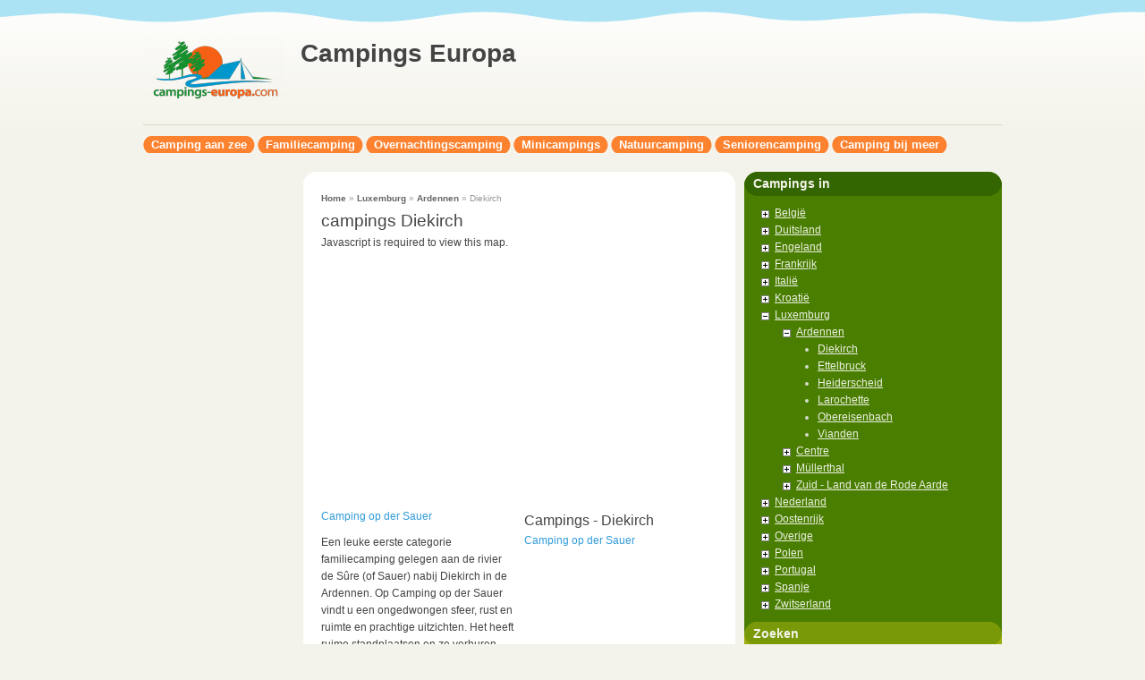

--- FILE ---
content_type: text/html; charset=utf-8
request_url: https://www.campings-europa.com/regio/luxemburg/ardennen/diekirch
body_size: 19032
content:
<!DOCTYPE html PUBLIC "-//W3C//DTD XHTML 1.0 Strict//EN"
  "http://www.w3.org/TR/xhtml1/DTD/xhtml1-strict.dtd">
<html xmlns="http://www.w3.org/1999/xhtml" xml:lang="nl" lang="nl" dir="ltr">

<head>
<meta http-equiv="Content-Type" content="text/html; charset=utf-8" />
  <title>Campings luxemburg - ardennen, diekirch kamperen, kampeervakantie</title>
  <meta name="keywords" content="campings,luxemburg,ardennen,diekirch,kamperen,camping,kampeervakantie" />
<meta name="copyright" content="www.campings-europa.com" />
<meta name="description" content="Campings ardennen in luxemburg, diekirch, lekker kamperen en genieten van uw kampeervakantie op een fijne camping in luxemburg" />
<meta name="robots" content="index,follow" />
<meta http-equiv="Content-Type" content="text/html; charset=utf-8" />
<script src="https://maps.googleapis.com/maps/api/js?v=3&amp;language=nl&amp;sensor=false&amp;key=AIzaSyBqZPbPAuq8gSOPzA8XvEF2SkbPub_S3Gs" type="text/javascript"></script>
<link rel="shortcut icon" href="/sites/all/themes/fervens/favicon.ico" type="image/x-icon" />
  <link type="text/css" rel="stylesheet" media="all" href="/sites/all/modules/panels/css/panels.css?G" />
<link type="text/css" rel="stylesheet" media="all" href="/modules/acquia/filefield/filefield.css?G" />
<link type="text/css" rel="stylesheet" media="all" href="/modules/acquia/fivestar/css/fivestar.css?G" />
<link type="text/css" rel="stylesheet" media="all" href="/modules/acquia/img_assist/img_assist.css?G" />
<link type="text/css" rel="stylesheet" media="all" href="/modules/node/node.css?G" />
<link type="text/css" rel="stylesheet" media="all" href="/modules/poll/poll.css?G" />
<link type="text/css" rel="stylesheet" media="all" href="/modules/system/defaults.css?G" />
<link type="text/css" rel="stylesheet" media="all" href="/modules/system/system.css?G" />
<link type="text/css" rel="stylesheet" media="all" href="/modules/system/system-menus.css?G" />
<link type="text/css" rel="stylesheet" media="all" href="/modules/user/user.css?G" />
<link type="text/css" rel="stylesheet" media="all" href="/sites/all/modules/cck/theme/content-module.css?G" />
<link type="text/css" rel="stylesheet" media="all" href="/sites/all/modules/ctools/css/ctools.css?G" />
<link type="text/css" rel="stylesheet" media="all" href="/sites/all/modules/eu-cookie-compliance/css/eu_cookie_compliance.css?G" />
<link type="text/css" rel="stylesheet" media="all" href="/sites/all/modules/jquerymenu/jquerymenu.css?G" />
<link type="text/css" rel="stylesheet" media="all" href="/sites/all/modules/video_filter/video_filter.css?G" />
<link type="text/css" rel="stylesheet" media="all" href="/sites/all/modules/extlink/extlink.css?G" />
<link type="text/css" rel="stylesheet" media="all" href="/sites/all/modules/cck/modules/fieldgroup/fieldgroup.css?G" />
<link type="text/css" rel="stylesheet" media="all" href="/sites/all/modules/views/css/views.css?G" />
<link type="text/css" rel="stylesheet" media="all" href="/sites/all/modules/panels/plugins/layouts/twocol_bricks/twocol_bricks.css?G" />
<link type="text/css" rel="stylesheet" media="all" href="/sites/all/modules/gmap/gmap.css?G" />
<link type="text/css" rel="stylesheet" media="all" href="/sites/all/themes/fervens/style.css?G" />
  <!--[if lte IE 7]>
    <style type="text/css">
      body { 
        behavior: url(/sites/all/themes/fervens/csshover3.htc);
      }
      body.liquid-width #page {
        width: expression(document.body.clientWidth < 962? "960px" : document.body.clientWidth > 1282? "1280px" : "auto");
      }
      #logo img,
      .feed-icon img {
        behavior: url(/sites/all/themes/fervens/iepngfix.htc);
      }
    </style>
  <![endif]-->
</head>
<body class="not-front-page fixed-width fervens-a sidebar-left-and-right fervens-a-sidebar-left-and-right">
<div id="fb-root"></div>
<script>(function(d, s, id) {
  var js, fjs = d.getElementsByTagName(s)[0];
  if (d.getElementById(id)) return;
  js = d.createElement(s); js.id = id;
  js.src = "//connect.facebook.net/en_US/all.js#xfbml=1";
  fjs.parentNode.insertBefore(js, fjs);
}(document, 'script', 'facebook-jssdk'));</script>
  <div id="bg"><div id="bg-t">
    <div id="page">
      <div id="header">
        <div id="site-title">
                      <div id="logo">
              <a href="/" title="Home" rel="home">
                <img src="/sites/default/files/fervens_logo.png" alt="Home" />
              </a>
            </div>
          
                      <div id="site-name-and-slogan">
                              <h1 id="site-name">
                  <a href="/" title="Home" rel="home">Campings Europa</a>
                </h1>
              
                          </div>
                  </div>

        
        <div class="clear-both"><!-- --></div>
      </div>

              <div id="primary-and-search" class="clear-both">
                      <div id="primary">
              <ul class="menu"><li class="leaf first"><a href="/rubriek/camping-aan-zee" title="">Camping aan zee</a></li>
<li class="leaf"><a href="/rubriek/familiecamping" title="Camping voor de hele familie">Familiecamping</a></li>
<li class="leaf"><a href="/rubriek/overnachtingscamping" title="Overnachtingscamping">Overnachtingscamping</a></li>
<li class="leaf"><a href="/rubriek/minicampings" title="">Minicampings</a></li>
<li class="leaf"><a href="/rubriek/natuurcamping" title="">Natuurcamping</a></li>
<li class="leaf"><a href="/rubriek/seniorencamping" title="">Seniorencamping</a></li>
<li class="leaf last"><a href="/rubriek/camping-bij-meer" title="">Camping bij meer</a></li>
</ul>            </div>
          
          
          <div class="clear-both"><!-- --></div>
        </div>
      
      <div id="wrapper" class="clear-both">
        
        <div id="wrapper-content" class="clear-both">
                      <div id="sidebar-left-and-main">
                              <div id="sidebar-left"><div id="sidebar-left-inner">
                  <div id="block--0" class="block">

  <div class="content">
    <div style='text-align:left'><div class='adsense' style='display:inline-block;width:160px;height:600px;'>
<script type="text/javascript"><!--
google_ad_client = "ca-pub-0697888220431674";
/* 160x600 */
google_ad_slot = "1130277255";
google_ad_width = 160;
google_ad_height = 600;
//-->
</script>
<script type="text/javascript"
src="//pagead2.googlesyndication.com/pagead/show_ads.js">
</script>
</div></div>  </div>
</div>
                </div></div>
              
              <div id="main"><div id="main-inner"><div id="main-inner-tl"><div id="main-inner-tr"><div id="main-inner-br"><div id="main-inner-bl"><div id="main-inner-content">
                <div id="breadcrumb"><div class="breadcrumb"><a href="/">Home</a> » <a href="/regio/luxemburg">Luxemburg</a> » <a href="/regio/luxemburg/ardennen">Ardennen</a> » Diekirch</div></div>                
                
                <div id="content" class="clear-both">

                                                    <h1 class="title" id="page-title">campings Diekirch</h1>   
                                  
                                    <div class="clear-both"><!-- --></div>
                                                      <div id="content-content" class="clear-both">
                    <div class="panel-display panel-2col-bricks clear-block" >
      <div class="panel-panel panel-col-top">
      <div class="inside"><div class="panel-pane pane-views pane-taxonomy-term-for-location" >
  
  
  
  <div class="pane-content">
    <div class="view view-taxonomy-term-for-location view-id-taxonomy_term_for_location view-display-id-LocationTID_Block view-dom-id-b09032e5f78db53f76887ba94fb4d404">
    
  
  
      <div class="view-content">
      <div style="width: 440px; height: 300px;" id="gmap-auto1map-gmap0" class="gmap-control gmap-gmap gmap gmap-map gmap-auto1map-gmap">Javascript is required to view this map.</div>    </div>
  
  
  
  
  
  
</div>  </div>

  
  </div>
</div>
    </div>    
  
      <div class="center-wrapper">
      <div class="panel-panel panel-col-first">
        <div class="inside"><div class="panel-pane pane-views pane-taxonomy-term-for-panels" >
  
  
  
  <div class="pane-content">
    <div class="view view-taxonomy-term-for-panels view-id-taxonomy_term_for_panels view-display-id-default view-dom-id-d42fbe95dbd99ca0efdcc05ef07fcf78">
    
  
  
      <div class="view-content">
        <div class="views-row views-row-1 views-row-odd views-row-first views-row-last">
      
  <div class="views-field views-field-title">        <span class="field-content"><a href="/camping-op-der-sauer">Camping op der Sauer</a></span>  </div>  
  <div class="views-field views-field-body">        <div class="field-content"><p>Een leuke eerste categorie familiecamping gelegen aan de rivier de Sûre  (of Sauer) nabij Diekirch in de Ardennen. Op Camping op der Sauer vindt u een ongedwongen sfeer, rust en ruimte en prachtige uitzichten. Het heeft ruime standplaatsen en ze verhuren volledig ingerichte chalets. Het leuke</div>  </div>  
  <div class="views-field views-field-view-node">    <span class="views-label views-label-view-node">..Meer: </span>    <span class="field-content"><a href="/camping-op-der-sauer">weergeven</a></span>  </div>  
  <div class="views-field views-field-tid">    <span class="views-label views-label-tid">Categorieën: </span>    <span class="field-content"><a href="/regio/luxemburg/ardennen">Ardennen</a>, <a href="/regio/luxemburg/ardennen/diekirch" class="active">Diekirch</a>, <a href="/rubriek/familiecamping">Familiecamping</a>, <a href="/rubriek/wificamping">wificamping</a>, <a href="/regio/luxemburg">Luxemburg</a></span>  </div>  
  <div class="views-field views-field-nothing">        <span class="field-content"><hr noshade size="7">

</br></span>  </div>  </div>
    </div>
  
  
  
  
  
  
</div>  </div>

  
  </div>
</div>
      </div>

      <div class="panel-panel panel-col-last">
        <div class="inside"><div class="panel-pane pane-views pane-taxonomy-term-related" >
  
      <h2 class="pane-title">Campings - Diekirch</h2>
  
  
  <div class="pane-content">
    <div class="view view-taxonomy-term-related view-id-taxonomy_term_related view-display-id-block_1 view-dom-id-428337bd3ca02c9ad30e10bb130f202a">
    
  
  
      <div class="view-content">
        <div class="views-row views-row-1 views-row-odd views-row-first views-row-last">
      
  <div class="views-field views-field-title">        <span class="field-content"><a href="/camping-op-der-sauer">Camping op der Sauer</a></span>  </div>  </div>
    </div>
  
  
  
  
  
  
</div>  </div>

  
  </div>
</div>
      </div>
    </div>    
  
  
  
  </div>
                  </div>
                                  </div>

                
                <div class="clear-both"><!-- --></div>
              </div></div></div></div></div></div></div>

              <div class="clear-both"><!-- --></div>
            </div>

                          <div id="sidebar-right"><div id="sidebar-right-inner">
                <div id="block-jquerymenu-1" class="block block-jquerymenu block-1 block-first block-1-first">
  <div class="block-tl"><div class="block-tr"><div class="block-br"><div class="block-bl"><div class="block-content">
          <div class="block-subject"><div class="block-subject-tl"><div class="block-subject-tr"><div class="block-subject-br"><div class="block-subject-bl"><div class="block-subject-content">
        <h2>Campings in</h2>
      </div></div></div></div></div></div>
        <div class="clear-both"><!-- --></div>

    <div class="block-content-content content">
      <!--[if IE]><div class="ie"><![endif]--><ul class="menu jquerymenu"><li class="parent closed"><span class="parent closed"></span><a href="/regio/belgie" title="België">België</a><ul><li class="parent closed"><span class="parent closed"></span><a href="/regio/belgi%C3%AB/antwerpen" title="Antwerpen">Antwerpen</a><ul><li><a href="/regio/belgi%C3%AB/antwerpen/heultje-westerlo" title="Heultje-Westerlo">Heultje-Westerlo</a></li><li><a href="/regio/belgi%C3%AB/antwerpen/turnhout" title="Turnhout">Turnhout</a></li></ul></li><li class="parent closed"><span class="parent closed"></span><a href="/regio/belgi%C3%AB/ardennen" title="Ardennen">Ardennen</a><ul><li><a href="/regio/belgi%C3%AB/ardennen/amberloup" title="Amberloup">Amberloup</a></li><li><a href="/regio/belgi%C3%AB/ardennen/aywaille" title="Aywaille">Aywaille</a></li><li><a href="/regio/belgi%C3%AB/ardennen/forri%C3%A8res" title="Forrières">Forrières</a></li><li><a href="/regio/belgi%C3%AB/ardennen/bertrix" title="Bertrix">Bertrix</a></li><li><a href="/regio/belgi%C3%AB/ardennen/bure" title="Bure">Bure</a></li><li><a href="/regio/belgi%C3%AB/ardennen/burg-reuland" title="Burg Reuland">Burg Reuland</a></li><li><a href="/regio/belgi%C3%AB/ardennen/deulin" title="Deulin">Deulin</a></li><li><a href="/regio/belgi%C3%AB/ardennen/oteppe" title="Oteppe">Oteppe</a></li><li><a href="/regio/belgi%C3%AB/ardennen/polleur" title="Polleur">Polleur</a></li><li><a href="/regio/belgi%C3%AB/ardennen/spa" title="Spa">Spa</a></li><li><a href="/regio/belgi%C3%AB/ardennen/theux" title="Theux">Theux</a></li></ul></li><li class="parent closed"><span class="parent closed"></span><a href="/regio/belgi%C3%AB/luxemburg" title="Luxemburg">Luxemburg</a><ul><li><a href="/regio/belgi%C3%AB/luxemburg/bure-tellin" title="Bure (Tellin)">Bure (Tellin)</a></li><li><a href="/regio/belgi%C3%AB/luxemburg/forri%C3%A8res" title="Forrières">Forrières</a></li><li><a href="/regio/belgi%C3%AB/luxemburg/tintigny" title="Tintigny">Tintigny</a></li></ul></li><li class="parent closed"><span class="parent closed"></span><a href="/regio/belgi%C3%AB/belgisch-limburg" title="Belgisch Limburg">Belgisch Limburg</a><ul><li><a href="/regio/belgi%C3%AB/belgisch-limburg/bocholt" title="Bocholt">Bocholt</a></li><li><a href="/regio/belgi%C3%AB/belgisch-limburg/lommel" title="Lommel">Lommel</a></li><li><a href="/regio/belgi%C3%AB/belgisch-limburg/opglabbeek" title="Opglabbeek">Opglabbeek</a></li></ul></li><li class="parent closed"><span class="parent closed"></span><a href="/regio/belgi%C3%AB/kust" title="kust">kust</a><ul><li><a href="/regio/belgi%C3%AB/kust/blankenberge" title="Blankenberge">Blankenberge</a></li><li><a href="/regio/belgi%C3%AB/kust/bredene" title="Bredene">Bredene</a></li><li><a href="/regio/belgi%C3%AB/kust/knokke-heist" title="Knokke-Heist">Knokke-Heist</a></li><li><a href="/regio/belgi%C3%AB/kust/koksijde" title="Koksijde">Koksijde</a></li></ul></li><li class="parent closed"><span class="parent closed"></span><a href="/regio/belgi%C3%AB/namen" title="Namen">Namen</a><ul><li><a href="/regio/belgi%C3%AB/namen/aische-en-refail" title="Aische-en-Refail">Aische-en-Refail</a></li><li><a href="/regio/belgi%C3%AB/namen/vogen%C3%A9e" title="Vogenée">Vogenée</a></li></ul></li><li class="parent closed"><span class="parent closed"></span><a href="/regio/belgi%C3%AB/oost-vlaanderen" title="Oost-Vlaanderen">Oost-Vlaanderen</a><ul><li><a href="/regio/belgi%C3%AB/oost-vlaanderen/geraardsbergen" title="Geraardsbergen">Geraardsbergen</a></li><li><a href="/regio/belgi%C3%AB/oost-vlaanderen/oudenaarde" title="Oudenaarde">Oudenaarde</a></li></ul></li><li class="parent closed"><span class="parent closed"></span><a href="/regio/belgi%C3%AB/west-vlaanderen" title="West-Vlaanderen">West-Vlaanderen</a><ul><li><a href="/regio/belgi%C3%AB/west-vlaanderen/bredene" title="Bredene">Bredene</a></li><li><a href="/regio/belgi%C3%AB/west-vlaanderen/jabbeke" title="Jabbeke">Jabbeke</a></li></ul></li></ul></li><li class="parent closed"><span class="parent closed"></span><a href="/regio/duitsland" title="Duitsland">Duitsland</a><ul><li class="parent closed"><span class="parent closed"></span><a href="/regio/duitsland/baden-w%C3%BCrttemberg" title="Baden-Württemberg">Baden-Württemberg</a><ul><li><a href="/regio/duitsland/baden-w%C3%BCrttemberg/bad-d%C3%BCrrheim" title="Bad Dürrheim">Bad Dürrheim</a></li><li><a href="/regio/duitsland/baden-w%C3%BCrttemberg/tengen" title="Tengen">Tengen</a></li><li><a href="/regio/duitsland/baden-w%C3%BCrttemberg/markdorf" title="Markdorf">Markdorf</a></li><li><a href="/regio/duitsland/baden-w%C3%BCrttemberg/rheinm%C3%BCnster" title="Rheinmünster">Rheinmünster</a></li></ul></li><li class="parent closed"><span class="parent closed"></span><a href="/regio/duitsland/brandenburg" title="Brandenburg">Brandenburg</a><ul><li><a href="/regio/duitsland/brandenburg/ferchesar" title="Ferchesar">Ferchesar</a></li><li><a href="/regio/duitsland/brandenburg/l%C3%BCbbenau-spreewald" title="Lübbenau (Spreewald)">Lübbenau (Spreewald)</a></li><li><a href="/regio/duitsland/brandenburg/potsdam" title="Potsdam">Potsdam</a></li></ul></li><li class="parent closed"><span class="parent closed"></span><a href="/regio/duitsland/hessen" title="Hessen">Hessen</a><ul><li><a href="/regio/duitsland/hessen/altenburschla-wanfried" title="Altenburschla-Wanfried">Altenburschla-Wanfried</a></li></ul></li><li class="parent closed"><span class="parent closed"></span><a href="/regio/duitsland/sachsen-anhalt" title="Sachsen-Anhalt">Sachsen-Anhalt</a><ul><li><a href="/regio/duitsland/sachsen-anhalt/dankerode" title="Dankerode">Dankerode</a></li><li><a href="/regio/duitsland/sachsen-anhalt/naumburg" title="Naumburg">Naumburg</a></li><li><a href="/regio/duitsland/sachsen-anhalt/s%C3%BCplingen" title="Süplingen">Süplingen</a></li></ul></li><li class="parent closed"><span class="parent closed"></span><a href="/regio/duitsland/beieren" title="Beieren">Beieren</a><ul><li><a href="/regio/duitsland/beieren/bad-endorf" title="Bad Endorf">Bad Endorf</a></li><li><a href="/regio/duitsland/beieren/lechbruck-am-see" title="Lechbruck am See">Lechbruck am See</a></li><li><a href="/regio/duitsland/beieren/kipfenberg" title="Kipfenberg">Kipfenberg</a></li><li><a href="/regio/duitsland/beieren/rothenburg" title="Rothenburg">Rothenburg</a></li><li><a href="/regio/duitsland/beieren/schwangau" title="Schwangau">Schwangau</a></li><li><a href="/regio/duitsland/beieren/sesslach-coburg" title="Sesslach (Coburg)">Sesslach (Coburg)</a></li><li><a href="/regio/duitsland/beieren/triefenstein-lengfurt" title="Triefenstein-Lengfurt">Triefenstein-Lengfurt</a></li><li><a href="/regio/duitsland/beieren/wunsiedel" title="Wunsiedel">Wunsiedel</a></li><li><a href="/regio/duitsland/beieren/bad-f%C3%BCssing" title="Bad Füssing">Bad Füssing</a></li><li><a href="/regio/duitsland/beieren/hofheim" title="Hofheim">Hofheim</a></li><li><a href="/regio/duitsland/beieren/niedersonthofen" title="Niedersonthofen">Niedersonthofen</a></li><li><a href="/regio/duitsland/beieren/wemding" title="Wemding">Wemding</a></li></ul></li><li><a href="/regio/duitsland/berlijn" title="Berlijn">Berlijn</a></li><li class="parent closed"><span class="parent closed"></span><a href="/regio/duitsland/mecklenburg-vorpommern" title="Mecklenburg-Vorpommern">Mecklenburg-Vorpommern</a><ul><li><a href="/regio/duitsland/mecklenburg-vorpommern/duvendiek" title="Duvendiek">Duvendiek</a></li><li><a href="/regio/duitsland/mecklenburg-vorpommern/flessenow" title="Flessenow">Flessenow</a></li><li><a href="/regio/duitsland/mecklenburg-vorpommern/pruchten" title="Pruchten">Pruchten</a></li><li><a href="/regio/duitsland/mecklenburg-vorpommern/schwaan" title="Schwaan">Schwaan</a></li></ul></li><li class="parent closed"><span class="parent closed"></span><a href="/regio/duitsland/moezel" title="Moezel">Moezel</a><ul><li><a href="/regio/duitsland/moezel/mesenich" title="Mesenich">Mesenich</a></li><li><a href="/regio/duitsland/moezel/senheim-am-mosel" title="Senheim am Mosel">Senheim am Mosel</a></li><li><a href="/regio/duitsland/moezel/traben-trarbach" title="Traben-Trarbach">Traben-Trarbach</a></li></ul></li><li class="parent closed"><span class="parent closed"></span><a href="/regio/duitsland/niedersachsen" title="Niedersachsen">Niedersachsen</a><ul><li><a href="/regio/duitsland/niedersachsen/bad-iburg" title="Bad Iburg">Bad Iburg</a></li><li><a href="/regio/duitsland/niedersachsen/hoogstede" title="Hoogstede">Hoogstede</a></li><li><a href="/regio/duitsland/niedersachsen/hannoversch-m%CF%8Bnden" title="Hannoversch Mϋnden">Hannoversch Mϋnden</a></li><li><a href="/regio/duitsland/niedersachsen/bad-lauterberg" title="Bad Lauterberg">Bad Lauterberg</a></li><li><a href="/regio/duitsland/niedersachsen/bleckede" title="Bleckede">Bleckede</a></li><li><a href="/regio/duitsland/niedersachsen/kluse" title="Kluse">Kluse</a></li><li><a href="/regio/duitsland/niedersachsen/l%C3%B6wenhagen" title="Löwenhagen">Löwenhagen</a></li><li><a href="/regio/duitsland/niedersachsen/rehden" title="Rehden">Rehden</a></li><li><a href="/regio/duitsland/niedersachsen/heber" title="Heber">Heber</a></li><li><a href="/regio/duitsland/niedersachsen/muden-ortze" title="Muden-Ortze">Muden-Ortze</a></li><li><a href="/regio/duitsland/niedersachsen/hechthausen" title="Hechthausen">Hechthausen</a></li><li><a href="/regio/duitsland/niedersachsen/rinteln" title="Rinteln">Rinteln</a></li><li><a href="/regio/duitsland/niedersachsen/uetze" title="Uetze">Uetze</a></li><li><a href="/regio/duitsland/niedersachsen/wietzendorf" title="Wietzendorf">Wietzendorf</a></li></ul></li><li class="parent closed"><span class="parent closed"></span><a href="/regio/duitsland/nordrhein-westfalen" title="Nordrhein-Westfalen">Nordrhein-Westfalen</a><ul><li><a href="/regio/duitsland/nordrhein-westfalen/blankenheim" title="Blankenheim">Blankenheim</a></li><li><a href="/regio/duitsland/nordrhein-westfalen/olpe" title="Olpe">Olpe</a></li><li><a href="/regio/duitsland/nordrhein-westfalen/schleiden-harperscheid" title="Schleiden-Harperscheid">Schleiden-Harperscheid</a></li><li><a href="/regio/duitsland/nordrhein-westfalen/vlotho" title="Vlotho">Vlotho</a></li></ul></li><li class="parent closed"><span class="parent closed"></span><a href="/regio/duitsland/rheinland-pfalz" title="Rheinland-Pfalz">Rheinland-Pfalz</a><ul><li><a href="/regio/duitsland/rheinland-pfalz/achtelsbach" title="Achtelsbach">Achtelsbach</a></li><li><a href="/regio/duitsland/rheinland-pfalz/bollendorf" title="Bollendorf">Bollendorf</a></li><li><a href="/regio/duitsland/rheinland-pfalz/kyllburg" title="Kyllburg">Kyllburg</a></li><li><a href="/regio/duitsland/rheinland-pfalz/diez" title="Diez">Diez</a></li><li><a href="/regio/duitsland/rheinland-pfalz/oberweis" title="Oberweis">Oberweis</a></li><li><a href="/regio/duitsland/rheinland-pfalz/sippersfeld" title="Sippersfeld">Sippersfeld</a></li><li><a href="/regio/duitsland/rheinland-pfalz/wolfstein" title="Wolfstein">Wolfstein</a></li></ul></li><li class="parent closed"><span class="parent closed"></span><a href="/regio/duitsland/sachsen" title="Sachsen">Sachsen</a><ul><li><a href="/regio/duitsland/sachsen/amtsberg" title="Amtsberg">Amtsberg</a></li><li><a href="/regio/duitsland/sachsen/bautzen" title="Bautzen">Bautzen</a></li><li><a href="/regio/duitsland/sachsen/kleinr%C3%B6hrsdorf" title="Kleinröhrsdorf">Kleinröhrsdorf</a></li><li><a href="/regio/duitsland/sachsen/zentendorf" title="Zentendorf">Zentendorf</a></li><li><a href="/regio/duitsland/sachsen/dresden" title="Dresden">Dresden</a></li><li><a href="/regio/duitsland/sachsen/ottendorf" title="Ottendorf">Ottendorf</a></li></ul></li><li class="parent closed"><span class="parent closed"></span><a href="/regio/duitsland/sauerland" title="Sauerland">Sauerland</a><ul><li><a href="/regio/duitsland/sauerland/winterberg" title="Winterberg">Winterberg</a></li></ul></li><li class="parent closed"><span class="parent closed"></span><a href="/regio/duitsland/schleswig-holstein" title="Schleswig-Holstein">Schleswig-Holstein</a><ul><li><a href="/regio/duitsland/schleswig-holstein/borgdorf-seedorf" title="Borgdorf-Seedorf">Borgdorf-Seedorf</a></li><li><a href="/regio/duitsland/schleswig-holstein/wulfen-fehmarn" title="Wulfen (Fehmarn)">Wulfen (Fehmarn)</a></li><li><a href="/regio/duitsland/schleswig-holstein/grube" title="Grube">Grube</a></li></ul></li><li class="parent closed"><span class="parent closed"></span><a href="/regio/duitsland/th%C3%BCringen" title="Thüringen">Thüringen</a><ul><li><a href="/regio/duitsland/th%C3%BCringen/georgenthal" title="Georgenthal">Georgenthal</a></li><li><a href="/regio/duitsland/th%C3%BCringen/meiningen" title="Meiningen">Meiningen</a></li><li><a href="/regio/duitsland/th%C3%BCringen/paska" title="Paska">Paska</a></li></ul></li><li class="parent closed"><span class="parent closed"></span><a href="/regio/duitsland/zwarte-woud" title="Zwarte Woud">Zwarte Woud</a><ul><li><a href="/regio/duitsland/zwarte-woud/bad-rippoldsau-schapbach" title="Bad Rippoldsau-Schapbach">Bad Rippoldsau-Schapbach</a></li><li><a href="/regio/duitsland/zwarte-woud/wolfach" title="Wolfach">Wolfach</a></li><li><a href="/regio/duitsland/zwarte-woud/freiburg-im-breisgau" title="Freiburg im Breisgau">Freiburg im Breisgau</a></li><li><a href="/regio/duitsland/zwarte-woud/herbolzheim" title="Herbolzheim">Herbolzheim</a></li><li><a href="/regio/duitsland/zwarte-woud/m%C3%BCnstertal" title="Münstertal">Münstertal</a></li><li><a href="/regio/duitsland/zwarte-woud/staufen-im-breisgau" title="Staufen im Breisgau">Staufen im Breisgau</a></li><li><a href="/regio/duitsland/zwarte-woud/titisee" title="Titisee">Titisee</a></li><li><a href="/regio/duitsland/zwarte-woud/todtnau-muggenbrunn" title="Todtnau-Muggenbrunn">Todtnau-Muggenbrunn</a></li><li><a href="/regio/duitsland/zwarte-woud/wildberg" title="Wildberg">Wildberg</a></li></ul></li></ul></li><li class="parent closed"><span class="parent closed"></span><a href="/regio/engeland" title="Engeland">Engeland</a><ul><li class="parent closed"><span class="parent closed"></span><a href="/regio/engeland/east-midlands" title="East Midlands">East Midlands</a><ul><li><a href="/regio/engeland/east-midlands/derbyshire-peakdistrict" title="Derbyshire, Peakdistrict">Derbyshire, Peakdistrict</a></li><li><a href="/regio/engeland/east-midlands/lincolnshire" title="Lincolnshire">Lincolnshire</a></li><li><a href="/regio/engeland/east-midlands/nottinghamshire" title="Nottinghamshire">Nottinghamshire</a></li></ul></li><li class="parent closed"><span class="parent closed"></span><a href="/regio/engeland/east-england" title="East of England">East of England</a><ul><li><a href="/regio/engeland/east-england/cambridgeshire" title="Cambridgeshire">Cambridgeshire</a></li><li><a href="/regio/engeland/east-england/norfolk" title="Norfolk">Norfolk</a></li></ul></li><li><a href="/regio/engeland/lake-district" title="Lake District">Lake District</a></li><li class="parent closed"><span class="parent closed"></span><a href="/regio/engeland/south-east" title="South-East">South-East</a><ul><li><a href="/regio/engeland/south-east/east-sussex" title="East-Sussex">East-Sussex</a></li><li><a href="/regio/engeland/south-east/hampshire" title="Hampshire">Hampshire</a></li><li><a href="/regio/engeland/south-east/kent" title="Kent">Kent</a></li></ul></li><li class="parent closed"><span class="parent closed"></span><a href="/regio/engeland/south-west" title="South West">South West</a><ul><li><a href="/regio/engeland/somerset/bath" title="Bath">Bath</a></li><li><a href="/regio/engeland/south-west/wimborne" title="Wimborne">Wimborne</a></li><li><a href="/regio/engeland/south-west/cornwall" title="Cornwall">Cornwall</a></li><li><a href="/regio/engeland/south-west/devon" title="Devon">Devon</a></li><li><a href="/regio/engeland/south-west/somerset" title="Somerset">Somerset</a></li></ul></li><li class="parent closed"><span class="parent closed"></span><a href="/regio/engeland/yorkshire-and-humber" title="Yorkshire and the Humber">Yorkshire and the Humber</a><ul><li><a href="/regio/engeland/yorkshire/bolton-abbey" title="Bolton Abbey">Bolton Abbey</a></li><li><a href="/regio/engeland/yorkshire-and-humber/scarborough" title="Scarborough">Scarborough</a></li><li><a href="/regio/engeland/yorkshire-and-humber/hawes" title="Hawes">Hawes</a></li></ul></li></ul></li><li class="parent closed"><span class="parent closed"></span><a href="/regio/frankrijk" title="Frankrijk">Frankrijk</a><ul><li class="parent closed"><span class="parent closed"></span><a href="/regio/frankrijk/aquitaine" title="Aquitaine">Aquitaine</a><ul><li class="parent closed"><span class="parent closed"></span><a href="/regio/frankrijk/aquitaine/landes" title="Landes">Landes</a><ul><li><a href="/regio/frankrijk/landes/biscarosse" title="Biscarosse">Biscarosse</a></li><li><a href="/regio/frankrijk/landes/labenne-oc%C3%A9an" title="Labenne-Océan">Labenne-Océan</a></li><li><a href="/regio/frankrijk/aquitaine/landes/sanguinet" title="Sanguinet">Sanguinet</a></li></ul></li><li class="parent closed"><span class="parent closed"></span><a href="/regio/frankrijk/aquitaine/gironde" title="Gironde">Gironde</a><ul><li><a href="/regio/frankrijk/aquitaine/gironde/soulac-sur-mer" title="Soulac sur Mer">Soulac sur Mer</a></li></ul></li><li class="parent closed"><span class="parent closed"></span><a href="/regio/frankrijk/aquitaine/dordogne" title="Dordogne">Dordogne</a><ul><li><a href="/regio/frankrijk/aquitaine/dordogne/jumilhac-le-grand" title="Jumilhac-Le-Grand">Jumilhac-Le-Grand</a></li><li><a href="/regio/frankrijk/aquitaine/dordogne/saint-avit-de-vialard" title="Saint Avit de Vialard">Saint Avit de Vialard</a></li><li><a href="/regio/frankrijk/aquitaine/dordogne/saint-antoine-dauberoche" title="Saint-Antoine-d&#039;Auberoche">Saint-Antoine-d&#039;Auberoche</a></li><li><a href="/regio/frankrijk/aquitaine/dordogne/tourtoirac" title="Tourtoirac">Tourtoirac</a></li></ul></li></ul></li><li class="parent closed"><span class="parent closed"></span><a href="/regio/frankrijk/auvergne" title="Auvergne">Auvergne</a><ul><li class="parent closed"><span class="parent closed"></span><a href="/regio/frankrijk/auvergne/allier" title="Allier">Allier</a><ul><li><a href="/regio/frankrijk/auvergne/allier/saint-hilaire" title="Saint Hilaire">Saint Hilaire</a></li><li><a href="/regio/frankrijk/auvergne/allier/saint-aubin-le-monial" title="Saint Aubin le Monial">Saint Aubin le Monial</a></li><li><a href="/regio/frankrijk/auvergne/allier/vicq" title="Vicq">Vicq</a></li><li><a href="/regio/frankrijk/auvergne/allier/lurcy-l%C3%A9vis" title="Lurcy-Lévis">Lurcy-Lévis</a></li><li><a href="/regio/frankrijk/auvergne/allier/gannay-sur-loire" title="Gannay sur Loire">Gannay sur Loire</a></li><li><a href="/regio/frankrijk/auvergne/allier/saint-priest-en-murat" title="Saint Priest en Murat">Saint Priest en Murat</a></li><li><a href="/regio/frankrijk/auvergne/allier/theneuille" title="Theneuille">Theneuille</a></li></ul></li><li class="parent closed"><span class="parent closed"></span><a href="/regio/frankrijk/auvergne/puy-de-d%C3%B4me" title="Puy-de-Dôme">Puy-de-Dôme</a><ul><li><a href="/regio/frankrijk/auvergne/puy-de-d%C3%B4me/gouttieres" title="Gouttieres">Gouttieres</a></li><li><a href="/regio/frankrijk/auvergne/puy-de-d%C3%B4me/beaulieu" title="Beaulieu">Beaulieu</a></li></ul></li><li class="parent closed"><span class="parent closed"></span><a href="/regio/frankrijk/auvergne/cantal" title="Cantal">Cantal</a><ul><li><a href="/regio/frankrijk/auvergne/cantal/saint-martin-cantal%C3%A8s" title="Saint Martin Cantalès">Saint Martin Cantalès</a></li></ul></li></ul></li><li class="parent closed"><span class="parent closed"></span><a href="/regio/frankrijk/bourgogne" title="Bourgogne">Bourgogne</a><ul><li class="parent closed"><span class="parent closed"></span><a href="/regio/frankrijk/bourgogne/yonne" title="Yonne">Yonne</a><ul><li><a href="/regio/frankrijk/bourgogne/yonne/andryes" title="Andryes">Andryes</a></li></ul></li><li class="parent closed"><span class="parent closed"></span><a href="/regio/frankrijk/bourgogne/saone-et-loire" title="Saone-et-Loire">Saone-et-Loire</a><ul><li><a href="/regio/frankrijk/bourgogne/saone-et-loire/montjay" title="Montjay">Montjay</a></li><li><a href="/regio/frankrijk/bourgogne/saone-et-loire/champagnat" title="Champagnat">Champagnat</a></li><li><a href="/regio/frankrijk/bourgogne/saone-et-loire/dompierre-les-ormes" title="Dompierre-les-Ormes">Dompierre-les-Ormes</a></li><li><a href="/regio/frankrijk/bourgogne/saone-et-loire/versaugues" title="Versaugues">Versaugues</a></li></ul></li><li class="parent closed"><span class="parent closed"></span><a href="/regio/frankrijk/bourgogne/nievre" title="Nievre">Nievre</a><ul><li><a href="/regio/frankrijk/bourgogne/nievre/decize" title="Decize">Decize</a></li><li><a href="/regio/frankrijk/bourgogne/nievre/larochemillay" title="Larochemillay">Larochemillay</a></li><li><a href="/regio/frankrijk/bourgogne/nievre/st-l%C3%A9ger-sous-beuvray" title="St. Léger-sous-Beuvray">St. Léger-sous-Beuvray</a></li></ul></li></ul></li><li class="parent closed"><span class="parent closed"></span><a href="/regio/frankrijk/bretagne" title="Bretagne">Bretagne</a><ul><li class="parent closed"><span class="parent closed"></span><a href="/regio/frankrijk/bretagne/finistere" title="Finistere">Finistere</a><ul><li><a href="/regio/frankrijk/bretagne/finistere/locunol%C3%A9" title="Locunolé">Locunolé</a></li><li><a href="/regio/frankrijk/bretagne/finistere/quimper" title="Quimper">Quimper</a></li></ul></li><li><a href="/regio/frankrijk/bretagne/saint-malo" title="Saint-Malo">Saint-Malo</a></li></ul></li><li class="parent closed"><span class="parent closed"></span><a href="/regio/frankrijk/centre" title="Centre">Centre</a><ul><li class="parent closed"><span class="parent closed"></span><a href="/regio/frankrijk/centre/cher" title="Cher">Cher</a><ul><li><a href="/regio/frankrijk/centre/cher/bourges" title="Bourges">Bourges</a></li></ul></li><li class="parent closed"><span class="parent closed"></span><a href="/regio/frankrijk/centre/indre-et-loire" title="Indre-et-Loire">Indre-et-Loire</a><ul><li><a href="/regio/frankrijk/indre-et-loire/saint-avertin" title="Saint-Avertin">Saint-Avertin</a></li></ul></li><li class="parent closed"><span class="parent closed"></span><a href="/regio/frankrijk/centre/loir-et-cher" title="Loir-et-Cher">Loir-et-Cher</a><ul><li><a href="/regio/frankrijk/centre/loir-et-cher/cheverny" title="Cheverny">Cheverny</a></li><li><a href="/regio/frankrijk/centre/loir-et-cher/salbris" title="Salbris">Salbris</a></li><li><a href="/regio/frankrijk/centre/loir-et-cher/cand%C3%A9-sur-beuvron" title="Candé-sur-Beuvron">Candé-sur-Beuvron</a></li></ul></li><li class="parent closed"><span class="parent closed"></span><a href="/regio/frankrijk/centre/indre" title="Indre">Indre</a><ul><li><a href="/regio/frankrijk/indre/lignac" title="Lignac">Lignac</a></li></ul></li></ul></li><li class="parent closed"><span class="parent closed"></span><a href="/regio/frankrijk/champagne-ardenne" title="Champagne-Ardenne">Champagne-Ardenne</a><ul><li><a href="/regio/frankrijk/champagne-ardenne/eclaron" title="Eclaron">Eclaron</a></li><li><a href="/regio/frankrijk/champagne-ardenne/langres" title="Langres">Langres</a></li><li><a href="/regio/frankrijk/champagne-ardenne/montigny-le-roi" title="Montigny-le-Roi">Montigny-le-Roi</a></li><li><a href="/regio/frankrijk/champagne-ardenne/thonnance-les-moulins" title="Thonnance-les-Moulins">Thonnance-les-Moulins</a></li></ul></li><li><a href="/regio/frankrijk/corsica" title="Corsica">Corsica</a></li><li class="parent closed"><span class="parent closed"></span><a href="/regio/frankrijk/elzas" title="Elzas">Elzas</a><ul><li><a href="/regio/frankrijk/elzas/mulhouse" title="Mulhouse">Mulhouse</a></li><li><a href="/regio/frankrijk/elzas/niederbronn-les-bains" title="Niederbronn-les-Bains">Niederbronn-les-Bains</a></li><li><a href="/regio/frankrijk/elzas/sainte-croix-en-plaine" title="Sainte-Croix-en-Plaine">Sainte-Croix-en-Plaine</a></li></ul></li><li class="parent closed"><span class="parent closed"></span><a href="/regio/frankrijk/franche-comt%C3%A9" title="Franche-Comté">Franche-Comté</a><ul><li><a href="/regio/frankrijk/franche-comt%C3%A9/luxeuil-les-bains" title="Luxeuil-les-Bains">Luxeuil-les-Bains</a></li><li><a href="/regio/frankrijk/franche-comt%C3%A9/ornans" title="Ornans">Ornans</a></li><li><a href="/regio/frankrijk/franche-comt%C3%A9/rougemont-doubs" title="Rougemont (Doubs)">Rougemont (Doubs)</a></li></ul></li><li class="parent closed"><span class="parent closed"></span><a href="/regio/frankrijk/languedoc-roussillon" title="Languedoc-Roussillon">Languedoc-Roussillon</a><ul><li><a href="/regio/frankrijk/languedoc-roussillon/argeles-sur-mer" title="Argeles sur Mer">Argeles sur Mer</a></li><li class="parent closed"><span class="parent closed"></span><a href="/regio/frankrijk/languedoc-roussillon/herault-0" title="Herault">Herault</a><ul><li><a href="/regio/frankrijk/languedoc-roussillon/herault/s%C3%A9rignan-plage" title="Sérignan-Plage">Sérignan-Plage</a></li><li><a href="/regio/frankrijk/languedoc-roussillon/herault/cap-dagde" title="Cap d&#039;Agde">Cap d&#039;Agde</a></li><li><a href="/regio/frankrijk/languedoc-roussillon/herault/vias-plage" title="Vias-Plage">Vias-Plage</a></li></ul></li><li><a href="/regio/frankrijk/languedoc-roussillon/canet-en-roussillon" title="Canet en Roussillon">Canet en Roussillon</a></li><li><a href="/regio/frankrijk/languedoc-roussillon/le-bez" title="Le Bez">Le Bez</a></li></ul></li><li class="parent closed"><span class="parent closed"></span><a href="/regio/frankrijk/limousin" title="Limousin">Limousin</a><ul><li class="parent closed"><span class="parent closed"></span><a href="/regio/frankrijk/limousin/corr%C3%A8ze" title="Corrèze">Corrèze</a><ul><li><a href="/regio/frankrijk/limousin/corr%C3%A8ze/argentat" title="Argentat">Argentat</a></li><li><a href="/regio/frankrijk/limousin/corr%C3%A8ze/beaulieu-sur-dordogne" title="Beaulieu-sur-Dordogne">Beaulieu-sur-Dordogne</a></li><li><a href="/regio/frankrijk/limousin/corr%C3%A8ze/beynat" title="Beynat">Beynat</a></li><li><a href="/regio/frankrijk/limousin/corr%C3%A8ze/brivezac" title="Brivezac">Brivezac</a></li><li><a href="/regio/frankrijk/limousin/corr%C3%A8ze/clergoux" title="Clergoux">Clergoux</a></li><li><a href="/regio/frankrijk/limousin/corr%C3%A8ze/liginiac" title="Liginiac">Liginiac</a></li><li><a href="/regio/frankrijk/limousin/corr%C3%A8ze/neuvic" title="Neuvic">Neuvic</a></li><li><a href="/regio/frankrijk/limousin/corr%C3%A8ze/palisse" title="Palisse">Palisse</a></li><li><a href="/regio/frankrijk/limousin/corr%C3%A8ze/st-pardoux-corbier" title="St. Pardoux Corbier">St. Pardoux Corbier</a></li><li><a href="/regio/frankrijk/limousin/corr%C3%A8ze/troche" title="Troche">Troche</a></li></ul></li><li class="parent closed"><span class="parent closed"></span><a href="/regio/frankrijk/limousin/haute-vienne" title="Haute-Vienne">Haute-Vienne</a><ul><li><a href="/regio/frankrijk/limousin/haute-vienne/bonnac-la-c%C3%B4te" title="Bonnac-la-Côte">Bonnac-la-Côte</a></li><li><a href="/regio/frankrijk/limousin/haute-vienne/cognac-la-for%C3%AAt" title="Cognac-la-Forêt">Cognac-la-Forêt</a></li><li><a href="/regio/frankrijk/limousin/haute-vienne/dournazac" title="Dournazac">Dournazac</a></li><li><a href="/regio/frankrijk/limousin/haute-vienne/eymoutiers" title="Eymoutiers">Eymoutiers</a></li></ul></li></ul></li><li class="parent closed"><span class="parent closed"></span><a href="/regio/frankrijk/lorraine" title="Lorraine">Lorraine</a><ul><li><a href="/regio/frankrijk/lorraine/nancy" title="Nancy">Nancy</a></li><li><a href="/regio/frankrijk/lorraine/villey-le-sec-toul" title="Villey-le-Sec (Toul)">Villey-le-Sec (Toul)</a></li></ul></li><li class="parent closed"><span class="parent closed"></span><a href="/regio/frankrijk/midi-pyr%C3%A9n%C3%A9es" title="Midi-Pyrénées">Midi-Pyrénées</a><ul><li><a href="/regio/frankrijk/midi-pyr%C3%A9n%C3%A9es/ari%C3%A8ge" title="Ariège">Ariège</a></li><li><a href="/regio/frankrijk/midi-pyr%C3%A9n%C3%A9es/aveyron" title="Aveyron">Aveyron</a></li><li><a href="/regio/frankrijk/midi-pyr%C3%A9n%C3%A9es/carennac-lot" title="Carennac (Lot)">Carennac (Lot)</a></li><li><a href="/regio/frankrijk/midi-pyr%C3%A9n%C3%A9es/montcabrier" title="Montcabrier">Montcabrier</a></li><li><a href="/regio/frankrijk/midi-pyr%C3%A9n%C3%A9es/montp%C3%A9zat" title="Montpézat">Montpézat</a></li></ul></li><li class="parent closed"><span class="parent closed"></span><a href="/regio/frankrijk/normandi%C3%AB" title="Normandië">Normandië</a><ul><li class="parent closed"><span class="parent closed"></span><a href="/regio/frankrijk/normandi%C3%AB/calvados" title="Calvados">Calvados</a><ul><li><a href="/regio/frankrijk/normandi%C3%AB/calvados/saint-aubin-sur-mer" title="Saint Aubin sur Mer">Saint Aubin sur Mer</a></li><li><a href="/regio/frankrijk/normandi%C3%AB/calvados/isigny-sur-mer" title="Isigny sur Mer">Isigny sur Mer</a></li><li><a href="/regio/frankrijk/normandi%C3%AB/calvados/martragny" title="Martragny">Martragny</a></li></ul></li><li><a href="/regio/frankrijk/normandi%C3%AB/seine-maritime" title="Seine-Maritime">Seine-Maritime</a></li><li><a href="/regio/frankrijk/normandi%C3%AB/maupertus-sur-mer" title="Maupertus sur Mer">Maupertus sur Mer</a></li><li><a href="/regio/frankrijk/normandi%C3%AB/m%C3%A9nil-hubert-sur-orne" title="Ménil-Hubert-sur-Orne">Ménil-Hubert-sur-Orne</a></li></ul></li><li class="parent closed"><span class="parent closed"></span><a href="/regio/frankrijk/parijs" title="Parijs">Parijs</a><ul><li><a href="/regio/frankrijk/parijs/jablines" title="Jablines">Jablines</a></li><li><a href="/regio/frankrijk/parijs/maisons-laffitte" title="Maisons-Laffitte">Maisons-Laffitte</a></li></ul></li><li class="parent closed"><span class="parent closed"></span><a href="/regio/frankrijk/pays-de-la-loire" title="Pays de la Loire">Pays de la Loire</a><ul><li><a href="/regio/frankrijk/pays-de-la-loire/varennes-sur-loire" title="Varennes-sur-Loire">Varennes-sur-Loire</a></li></ul></li><li class="parent closed"><span class="parent closed"></span><a href="/regio/frankrijk/picardi%C3%AB" title="Picardië">Picardië</a><ul><li><a href="/regio/frankrijk/picardi%C3%AB/amiens-somme" title="Amiens (Somme)">Amiens (Somme)</a></li></ul></li><li class="parent closed"><span class="parent closed"></span><a href="/regio/frankrijk/poitou-charentes" title="Poitou-Charentes">Poitou-Charentes</a><ul><li><a href="/regio/frankrijk/poitou-charentes/bougneau-charente-maritime" title="Bougneau (Charente-Maritime)">Bougneau (Charente-Maritime)</a></li><li><a href="/regio/frankrijk/poitou-charentes/chalandray" title="Chalandray">Chalandray</a></li><li><a href="/regio/frankrijk/poitou-charentes/saint-christophe" title="Saint-Christophe">Saint-Christophe</a></li></ul></li><li class="parent closed"><span class="parent closed"></span><a href="/regio/frankrijk/provence-alpes-c%C3%B4te-dazur" title="Provence-Alpes-Côte d&#039;Azur">Provence-Alpes-Côte d&#039;Azur</a><ul><li class="parent closed"><span class="parent closed"></span><a href="/regio/frankrijk/provence-alpes-c%C3%B4te-dazur/alpes-de-haute-provence" title="Alpes-de-Haute-Provence">Alpes-de-Haute-Provence</a><ul><li><a href="/regio/frankrijk/provence-alpes-c%C3%B4te-dazur/alpes-de-haute-provence/castellane" title="Castellane">Castellane</a></li></ul></li><li class="parent closed"><span class="parent closed"></span><a href="/regio/frankrijk/provence-alpes-c%C3%B4te-dazur/var" title="Var">Var</a><ul><li><a href="/regio/frankrijk/provence-alpes-c%C3%B4te-dazur/var/aups" title="Aups">Aups</a></li><li><a href="/regio/frankrijk/provence-alpes-c%C3%B4te-dazur/var/fr%C3%A9jus" title="Fréjus">Fréjus</a></li><li><a href="/regio/frankrijk/provence-alpes-c%C3%B4te-dazur/var/saint-raphael" title="Saint-Raphael">Saint-Raphael</a></li><li><a href="/regio/frankrijk/provence-alpes-c%C3%B4te-dazur/var/les-salles-sur-verdon" title="Les Salles-sur-Verdon">Les Salles-sur-Verdon</a></li></ul></li><li class="parent closed"><span class="parent closed"></span><a href="/regio/frankrijk/provence-alpes-c%C3%B4te-dazur/vaucluse" title="Vaucluse">Vaucluse</a><ul><li><a href="/regio/frankrijk/provence-alpes-c%C3%B4te-dazur/vaucluse/b%C3%A9doin" title="Bédoin">Bédoin</a></li><li><a href="/regio/frankrijk/provence-alpes-c%C3%B4te-dazur/vaucluse/cavaillon" title="Cavaillon">Cavaillon</a></li><li><a href="/regio/frankrijk/provence-alpes-c%C3%B4te-dazur/vaucluse/cheval-blanc" title="Cheval Blanc">Cheval Blanc</a></li></ul></li></ul></li><li class="parent closed"><span class="parent closed"></span><a href="/regio/frankrijk/rh%C3%B4ne-alpes" title="Rhône-Alpes">Rhône-Alpes</a><ul><li><a href="/regio/frankrijk/rh%C3%B4ne-alpes/ain" title="Ain">Ain</a></li><li class="parent closed"><span class="parent closed"></span><a href="/regio/frankrijk/rh%C3%B4ne-alpes/ardeche" title="Ardeche">Ardeche</a><ul><li><a href="/regio/frankrijk/ardeche/darbres" title="Darbres">Darbres</a></li><li><a href="/regio/frankrijk/ardeche/ruoms" title="Ruoms">Ruoms</a></li><li><a href="/regio/frankrijk/ardeche/saint-julien-en-saint-alban" title="Saint-Julien-en-Saint-Alban">Saint-Julien-en-Saint-Alban</a></li><li><a href="/regio/frankrijk/ardeche/vallon-pont-darc" title="Vallon-Pont-d&#039;Arc">Vallon-Pont-d&#039;Arc</a></li><li><a href="/regio/frankrijk/ardeche/villeneuve-de-berg" title="Villeneuve de Berg">Villeneuve de Berg</a></li></ul></li><li class="parent closed"><span class="parent closed"></span><a href="/regio/frankrijk/rh%C3%B4ne-alpes/haute-savoie" title="Haute-Savoie">Haute-Savoie</a><ul><li><a href="/regio/frankrijk/rh%C3%B4ne-alpes/haute-savoie/st-jorioz" title="St-Jorioz">St-Jorioz</a></li></ul></li><li class="parent closed"><span class="parent closed"></span><a href="/regio/frankrijk/rh%C3%B4ne-alpes/dr%C3%B4me" title="Drôme">Drôme</a><ul><li><a href="/regio/frankrijk/rh%C3%B4ne-alpes/dr%C3%B4me/st-donat-sur-herbasse" title="St. Donat-sur-Herbasse">St. Donat-sur-Herbasse</a></li></ul></li><li class="parent closed"><span class="parent closed"></span><a href="/regio/frankrijk/rh%C3%B4ne-alpes/isere" title="Isere">Isere</a><ul><li><a href="/regio/frankrijk/rh%C3%B4ne-alpes/isere/venosc" title="Venosc">Venosc</a></li><li><a href="/regio/frankrijk/rh%C3%B4ne-alpes/isere/veyrins" title="Veyrins">Veyrins</a></li><li><a href="/regio/frankrijk/rh%C3%B4ne-alpes/isere/bourg-doisans" title="Bourg d&#039;Oisans">Bourg d&#039;Oisans</a></li><li><a href="/regio/frankrijk/rh%C3%B4ne-alpes/isere/vernioz" title="Vernioz">Vernioz</a></li></ul></li></ul></li></ul></li><li class="parent closed"><span class="parent closed"></span><a href="/regio/itali%C3%AB" title="Italië">Italië</a><ul><li class="parent closed"><span class="parent closed"></span><a href="/regio/itali%C3%AB/abruzzi" title="Abruzzi">Abruzzi</a><ul><li><a href="/regio/itali%C3%AB/abruzzi/roseto-degli-abruzzi" title="Roseto degli Abruzzi">Roseto degli Abruzzi</a></li><li><a href="/regio/itali%C3%AB/abruzzi/penne" title="penne">penne</a></li></ul></li><li class="parent closed"><span class="parent closed"></span><a href="/regio/itali%C3%AB/adriatische-zee" title="Adriatische zee">Adriatische zee</a><ul><li><a href="/regio/itali%C3%AB/adriatische-zee/lido-di-pomposa" title="Lido di Pomposa">Lido di Pomposa</a></li><li><a href="/regio/itali%C3%AB/adriatische-zee/riccione" title="Riccione">Riccione</a></li><li><a href="/regio/itali%C3%AB/adriatische-zee/rimini" title="Rimini">Rimini</a></li></ul></li><li><a href="/regio/itali%C3%AB/bloemenriviera" title="Bloemenriviera">Bloemenriviera</a></li><li class="parent closed"><span class="parent closed"></span><a href="/regio/itali%C3%AB/calabri%C3%AB" title="Calabrië">Calabrië</a><ul><li><a href="/regio/itali%C3%AB/calabri%C3%AB/corigliano-calabro" title="Corigliano Calabro">Corigliano Calabro</a></li><li><a href="/regio/itali%C3%AB/calabri%C3%AB/marina-di-nicotera" title="Marina di Nicotera">Marina di Nicotera</a></li></ul></li><li class="parent closed"><span class="parent closed"></span><a href="/regio/itali%C3%AB/campani%C3%AB" title="Campanië">Campanië</a><ul><li><a href="/regio/itali%C3%AB/campani%C3%AB/marina-di-eboli-salerno" title="Marina di Eboli (Salerno)">Marina di Eboli (Salerno)</a></li></ul></li><li class="parent closed"><span class="parent closed"></span><a href="/regio/itali%C3%AB/dolomieten" title="Dolomieten">Dolomieten</a><ul><li><a href="/regio/itali%C3%AB/dolomieten/idromeer" title="Idromeer">Idromeer</a></li><li><a href="/regio/itali%C3%AB/dolomieten/klausen" title="Klausen">Klausen</a></li><li><a href="/regio/itali%C3%AB/dolomieten/trentino" title="Trentino">Trentino</a></li><li><a href="/regio/itali%C3%AB/dolomieten/v%C3%B6ls-am-schlern" title="Völs am Schlern">Völs am Schlern</a></li><li><a href="/regio/itali%C3%AB/dolomieten/meer-van-caldonazzo" title="meer van Caldonazzo">meer van Caldonazzo</a></li></ul></li><li class="parent closed"><span class="parent closed"></span><a href="/regio/itali%C3%AB/gardameer" title="Gardameer">Gardameer</a><ul><li><a href="/regio/itali%C3%AB/gardameer/bardolino" title="Bardolino">Bardolino</a></li><li><a href="/regio/itali%C3%AB/gardameer/lazise" title="Lazise">Lazise</a></li><li><a href="/regio/itali%C3%AB/gardameer/ledromeer" title="Ledromeer">Ledromeer</a></li><li><a href="/regio/itali%C3%AB/gardameer/manerba-del-garda" title="Manerba del Garda">Manerba del Garda</a></li><li><a href="/regio/itali%C3%AB/gardameer/peschiera-del-garda" title="Peschiera del Garda">Peschiera del Garda</a></li><li><a href="/regio/itali%C3%AB/gardameer/riva-del-garda" title="Riva del Garda">Riva del Garda</a></li><li><a href="/regio/itali%C3%AB/gardameer/san-felice-del-benaco" title="San Felice del Benaco">San Felice del Benaco</a></li><li><a href="/regio/itali%C3%AB/gardameer/sirmione" title="Sirmione">Sirmione</a></li><li><a href="/regio/itali%C3%AB/gardameer/tiarno-di-sopra" title="Tiarno di sopra">Tiarno di sopra</a></li></ul></li><li class="parent closed"><span class="parent closed"></span><a href="/regio/itali%C3%AB/lazio" title="Lazio">Lazio</a><ul><li><a href="/regio/itali%C3%AB/lazio/rome" title="Rome">Rome</a></li></ul></li><li class="parent closed"><span class="parent closed"></span><a href="/regio/itali%C3%AB/le-marche" title="Le Marche">Le Marche</a><ul><li><a href="/regio/itali%C3%AB/le-marche/esanatoglia" title="Esanatoglia">Esanatoglia</a></li><li><a href="/regio/itali%C3%AB/le-marche/montelparo" title="Montelparo">Montelparo</a></li></ul></li><li><a href="/regio/itali%C3%AB/lecce" title="Lecce">Lecce</a></li><li class="parent closed"><span class="parent closed"></span><a href="/regio/itali%C3%AB/liguria" title="Liguria">Liguria</a><ul><li><a href="/regio/itali%C3%AB/liguria/deiva-marina" title="Deiva Marina">Deiva Marina</a></li><li><a href="/regio/itali%C3%AB/liguria/san-bartolomeo-al-mare" title="San Bartolomeo al Mare">San Bartolomeo al Mare</a></li><li><a href="/regio/itali%C3%AB/liguria/sassello" title="Sassello">Sassello</a></li><li><a href="/regio/itali%C3%AB/liguria/sestri-levante" title="Sestri Levante">Sestri Levante</a></li></ul></li><li class="parent closed"><span class="parent closed"></span><a href="/regio/itali%C3%AB/lombardije" title="Lombardije">Lombardije</a><ul><li><a href="/regio/itali%C3%AB/lombardije/limone-sul-garda" title="Limone sul Garda">Limone sul Garda</a></li><li><a href="/regio/itali%C3%AB/lombardije/ranzanico-al-lago" title="Ranzanico al lago">Ranzanico al lago</a></li></ul></li><li class="parent closed"><span class="parent closed"></span><a href="/regio/itali%C3%AB/piemonte" title="Piemonte">Piemonte</a><ul><li><a href="/regio/itali%C3%AB/piemonte/ceva" title="Ceva">Ceva</a></li><li><a href="/regio/itali%C3%AB/piemonte/lesa" title="Lesa">Lesa</a></li><li><a href="/regio/itali%C3%AB/piemonte/mergozzo" title="Mergozzo">Mergozzo</a></li><li><a href="/regio/itali%C3%AB/piemonte/settimo-vittone" title="Settimo-Vittone">Settimo-Vittone</a></li><li><a href="/regio/itali%C3%AB/piemonte/villar-san-costanzo" title="Villar San Costanzo">Villar San Costanzo</a></li></ul></li><li class="parent closed"><span class="parent closed"></span><a href="/regio/itali%C3%AB/puglia" title="Puglia">Puglia</a><ul><li><a href="/regio/itali%C3%AB/puglia/gargano" title="Gargano">Gargano</a></li></ul></li><li><a href="/regio/itali%C3%AB/sardinie" title="Sardinie">Sardinie</a></li><li class="parent closed"><span class="parent closed"></span><a href="/regio/itali%C3%AB/sicili%C3%AB" title="Sicilië">Sicilië</a><ul><li><a href="/regio/itali%C3%AB/sicili%C3%AB/finale-di-pollina" title="Finale di Pollina">Finale di Pollina</a></li><li><a href="/regio/itali%C3%AB/sicili%C3%AB/letojanni" title="Letojanni">Letojanni</a></li><li><a href="/regio/itali%C3%AB/sicili%C3%AB/marina-di-ragusa" title="Marina di Ragusa">Marina di Ragusa</a></li></ul></li><li class="parent closed"><span class="parent closed"></span><a href="/regio/itali%C3%AB/toscane" title="Toscane">Toscane</a><ul><li><a href="/regio/itali%C3%AB/toscane/arezzo" title="Arezzo">Arezzo</a></li><li><a href="/regio/itali%C3%AB/toscane/elba" title="Elba">Elba</a></li><li class="parent closed"><span class="parent closed"></span><a href="/regio/itali%C3%AB/toscane/florence" title="Florence">Florence</a><ul><li><a href="/regio/itali%C3%AB/toscane/florence/figline-valdarno" title="Figline Valdarno">Figline Valdarno</a></li></ul></li><li><a href="/regio/itali%C3%AB/toscane/grosseto" title="Grosseto">Grosseto</a></li><li><a href="/regio/itali%C3%AB/toscane/licciana-nardi" title="Licciana Nardi">Licciana Nardi</a></li><li class="parent closed"><span class="parent closed"></span><a href="/regio/itali%C3%AB/toscane/livorno" title="Livorno">Livorno</a><ul><li><a href="/regio/itali%C3%AB/toscane/livorno/cecina" title="Cecina">Cecina</a></li><li><a href="/regio/itali%C3%AB/toscane/livorno/marina-di-bibbona" title="Marina di Bibbona">Marina di Bibbona</a></li><li><a href="/regio/itali%C3%AB/toscane/livorno/san-vincenzo" title="San Vincenzo">San Vincenzo</a></li></ul></li><li><a href="/regio/itali%C3%AB/toscane/lucca" title="Lucca">Lucca</a></li><li><a href="/regio/itali%C3%AB/toscane/pisa" title="Pisa">Pisa</a></li><li><a href="/regio/itali%C3%AB/toscane/san-gimignano" title="San Gimignano">San Gimignano</a></li><li><a href="/regio/itali%C3%AB/toscane/siena" title="Siena">Siena</a></li><li><a href="/regio/itali%C3%AB/toscane/stia-arezzo" title="Stia (Arezzo)">Stia (Arezzo)</a></li></ul></li><li><a href="/regio/itali%C3%AB/veneti%C3%AB" title="Venetië">Venetië</a></li></ul></li><li class="parent closed"><span class="parent closed"></span><a href="/regio/kroati%C3%AB" title="Kroatië">Kroatië</a><ul><li class="parent closed"><span class="parent closed"></span><a href="/regio/kroati%C3%AB/dalmati%C3%AB" title="Dalmatië">Dalmatië</a><ul><li><a href="/regio/kroati%C3%AB/dalmati%C3%AB/barotul-pa%C5%A1man" title="Barotul, Pašman">Barotul, Pašman</a></li><li><a href="/regio/kroati%C3%AB/dalmati%C3%AB/biograd-na-moru" title="Biograd na Moru">Biograd na Moru</a></li><li><a href="/regio/kroati%C3%AB/dalmati%C3%AB/dubrovnik" title="Dubrovnik">Dubrovnik</a></li><li><a href="/regio/kroati%C3%AB/dalmati%C3%AB/omis" title="Omis">Omis</a></li><li><a href="/regio/kroati%C3%AB/dalmati%C3%AB/zadar" title="Zadar">Zadar</a></li></ul></li><li class="parent closed"><span class="parent closed"></span><a href="/regio/kroati%C3%AB/istri%C3%AB" title="Istrië">Istrië</a><ul><li><a href="/regio/kroati%C3%AB/istri%C3%AB/labin" title="Labin">Labin</a></li><li><a href="/regio/kroati%C3%AB/istri%C3%AB/medulin" title="Medulin">Medulin</a></li><li><a href="/regio/kroati%C3%AB/istri%C3%AB/porec" title="Porec">Porec</a></li><li><a href="/regio/kroati%C3%AB/istri%C3%AB/pula" title="Pula">Pula</a></li><li><a href="/regio/kroati%C3%AB/istri%C3%AB/rovinj" title="Rovinj">Rovinj</a></li><li><a href="/regio/kroati%C3%AB/istri%C3%AB/umag" title="Umag">Umag</a></li></ul></li><li class="parent closed"><span class="parent closed"></span><a href="/regio/kroati%C3%AB/karlovac" title="Karlovac">Karlovac</a><ul><li><a href="/regio/kroati%C3%AB/karlovac/grabovac" title="Grabovac">Grabovac</a></li><li><a href="/regio/kroati%C3%AB/karlovac/plitvi%C4%8Dka-jezera" title="Plitvička Jezera">Plitvička Jezera</a></li><li><a href="/regio/kroati%C3%AB/karlovac/rakovica" title="Rakovica">Rakovica</a></li></ul></li><li class="parent closed"><span class="parent closed"></span><a href="/regio/kroati%C3%AB/kvarner" title="Kvarner">Kvarner</a><ul><li><a href="/regio/kroati%C3%AB/kvarner/pag-eiland" title="Pag (eiland)">Pag (eiland)</a></li></ul></li></ul></li><li class="parent open active-trail"><span class="parent open active-trail"></span><a href="/regio/luxemburg" title="Luxemburg">Luxemburg</a><ul><li class="parent open active-trail"><span class="parent open active-trail"></span><a href="/regio/luxemburg/ardennen" title="Ardennen">Ardennen</a><ul><li class="active-trail active"><a href="/regio/luxemburg/ardennen/diekirch" title="Diekirch" class="active">Diekirch</a></li><li><a href="/regio/luxemburg/ardennen/ettelbruck" title="Ettelbruck">Ettelbruck</a></li><li><a href="/regio/luxemburg/ardennen/heiderscheid" title="Heiderscheid">Heiderscheid</a></li><li><a href="/regio/luxemburg/ardennen/larochette" title="Larochette">Larochette</a></li><li><a href="/regio/luxemburg/ardennen/obereisenbach" title="Obereisenbach">Obereisenbach</a></li><li><a href="/regio/luxemburg/ardennen/vianden" title="Vianden">Vianden</a></li></ul></li><li class="parent closed"><span class="parent closed"></span><a href="/regio/luxemburg/centre" title="Centre">Centre</a><ul><li><a href="/regio/luxemburg/centre/mamer" title="Mamer">Mamer</a></li><li><a href="/regio/luxemburg/centre/septfontaines" title="Septfontaines">Septfontaines</a></li></ul></li><li class="parent closed"><span class="parent closed"></span><a href="/regio/luxemburg/m%C3%BCllerthal" title="Müllerthal">Müllerthal</a><ul><li><a href="/regio/luxemburg/m%C3%BCllerthal/beaufort" title="Beaufort">Beaufort</a></li><li><a href="/regio/luxemburg/m%C3%BCllerthal/ermsdorf" title="Ermsdorf">Ermsdorf</a></li><li><a href="/regio/luxemburg/m%C3%BCllerthal/nommern" title="Nommern">Nommern</a></li><li><a href="/regio/luxemburg/m%C3%BCllerthal/rosport" title="Rosport">Rosport</a></li></ul></li><li class="parent closed"><span class="parent closed"></span><a href="/regio/luxemburg/zuid-land-van-de-rode-aarde" title="Zuid - Land van de Rode Aarde">Zuid - Land van de Rode Aarde</a><ul><li><a href="/regio/luxemburg/zuid-land-van-de-rode-aarde/kockelscheuer" title="Kockelscheuer">Kockelscheuer</a></li></ul></li></ul></li><li class="parent closed"><span class="parent closed"></span><a href="/regio/nederland" title="Nederland">Nederland</a><ul><li class="parent closed"><span class="parent closed"></span><a href="/regio/nederland/drenthe" title="Drenthe">Drenthe</a><ul><li><a href="/regio/nederland/drenthe/beilen" title="Beilen">Beilen</a></li><li><a href="/regio/nederland/drenthe/borger" title="Borger">Borger</a></li><li><a href="/regio/nederland/drenthe/een" title="Een">Een</a></li><li><a href="/regio/nederland/drenthe/norg" title="Norg">Norg</a></li><li><a href="/regio/nederland/drenthe/ruinen" title="Ruinen">Ruinen</a></li><li><a href="/regio/nederland/drenthe/schoonloo" title="Schoonloo">Schoonloo</a></li><li><a href="/regio/nederland/drenthe/uffelte" title="Uffelte">Uffelte</a></li><li><a href="/regio/nederland/drenthe/westerbork" title="Westerbork">Westerbork</a></li><li><a href="/regio/nederland/drenthe/zuidlaren" title="Zuidlaren">Zuidlaren</a></li><li><a href="/regio/nederland/drenthe/zwiggelte" title="Zwiggelte">Zwiggelte</a></li></ul></li><li class="parent closed"><span class="parent closed"></span><a href="/regio/nederland/flevoland" title="Flevoland">Flevoland</a><ul><li><a href="/regio/nederland/flevoland/biddinghuizen" title="Biddinghuizen">Biddinghuizen</a></li></ul></li><li class="parent closed"><span class="parent closed"></span><a href="/regio/nederland/friesland" title="Friesland">Friesland</a><ul><li><a href="/regio/nederland/friesland/ameland" title="Ameland">Ameland</a></li><li><a href="/regio/nederland/friesland/leeuwarden" title="Leeuwarden">Leeuwarden</a></li><li><a href="/regio/nederland/friesland/sneek" title="Sneek">Sneek</a></li><li><a href="/regio/nederland/friesland/suameer" title="Suameer">Suameer</a></li><li><a href="/regio/nederland/friesland/terschelling" title="Terschelling">Terschelling</a></li><li><a href="/regio/nederland/friesland/vlieland" title="Vlieland">Vlieland</a></li></ul></li><li class="parent closed"><span class="parent closed"></span><a href="/regio/nederland/gelderland" title="Gelderland">Gelderland</a><ul><li><a href="/regio/nederland/gelderland/beemte-broekland" title="Beemte-Broekland">Beemte-Broekland</a></li><li><a href="/regio/nederland/gelderland/elburg" title="Elburg">Elburg</a></li><li><a href="/regio/nederland/gelderland/emst" title="Emst">Emst</a></li><li><a href="/regio/nederland/gelderland/enspijk" title="Enspijk">Enspijk</a></li><li><a href="/regio/nederland/gelderland/ermelo" title="Ermelo">Ermelo</a></li><li><a href="/regio/nederland/gelderland/garderen" title="Garderen">Garderen</a></li><li><a href="/regio/nederland/gelderland/harskamp" title="Harskamp">Harskamp</a></li><li><a href="/regio/nederland/gelderland/hoenderloo" title="Hoenderloo">Hoenderloo</a></li><li><a href="/regio/nederland/gelderland/hulshorst" title="Hulshorst">Hulshorst</a></li><li><a href="/regio/nederland/gelderland/kesteren-betuwe" title="Kesteren (Betuwe)">Kesteren (Betuwe)</a></li><li><a href="/regio/nederland/gelderland/laag-soeren" title="Laag-Soeren">Laag-Soeren</a></li><li><a href="/regio/nederland/gelderland/lieren-beekbergen" title="Lieren (Beekbergen)">Lieren (Beekbergen)</a></li><li><a href="/regio/nederland/gelderland/megchelen" title="Megchelen">Megchelen</a></li><li><a href="/regio/nederland/gelderland/neede" title="Neede">Neede</a></li><li><a href="/regio/nederland/gelderland/otterlo" title="Otterlo">Otterlo</a></li><li><a href="/regio/nederland/gelderland/voorthuizen" title="Voorthuizen">Voorthuizen</a></li><li><a href="/regio/nederland/gelderland/winterswijk" title="Winterswijk">Winterswijk</a></li></ul></li><li class="parent closed"><span class="parent closed"></span><a href="/regio/nederland/groningen" title="Groningen">Groningen</a><ul><li><a href="/regio/nederland/groningen/delfzijl" title="Delfzijl">Delfzijl</a></li><li><a href="/regio/nederland/groningen/lauwersoog" title="Lauwersoog">Lauwersoog</a></li><li><a href="/regio/nederland/groningen/opende" title="Opende">Opende</a></li><li><a href="/regio/nederland/groningen/slochteren" title="Slochteren">Slochteren</a></li><li><a href="/regio/nederland/groningen/wedde" title="Wedde">Wedde</a></li></ul></li><li class="parent closed"><span class="parent closed"></span><a href="/regio/nederland/limburg" title="Limburg">Limburg</a><ul><li><a href="/regio/nederland/limburg/berg-en-terblijt" title="Berg en Terblijt">Berg en Terblijt</a></li><li><a href="/regio/nederland/limburg/gulpen" title="Gulpen">Gulpen</a></li><li><a href="/regio/nederland/limburg/kelpen-oler" title="Kelpen-Oler">Kelpen-Oler</a></li><li><a href="/regio/nederland/limburg/kessel" title="Kessel">Kessel</a></li><li><a href="/regio/nederland/limburg/maasbree" title="Maasbree">Maasbree</a></li><li><a href="/regio/nederland/limburg/oh%C3%A9-en-laak" title="Ohé en Laak">Ohé en Laak</a></li><li><a href="/regio/nederland/limburg/oostrum" title="Oostrum">Oostrum</a></li><li><a href="/regio/nederland/limburg/schin-op-geul" title="Schin op Geul">Schin op Geul</a></li><li><a href="/regio/nederland/limburg/vijlen" title="Vijlen">Vijlen</a></li></ul></li><li class="parent closed"><span class="parent closed"></span><a href="/regio/nederland/noord-brabant" title="Noord-Brabant">Noord-Brabant</a><ul><li><a href="/regio/nederland/noord-brabant/breda" title="Breda">Breda</a></li><li><a href="/regio/nederland/noord-brabant/herpen" title="Herpen">Herpen</a></li><li><a href="/regio/nederland/noord-brabant/hilvarenbeek%E2%80%8E" title="Hilvarenbeek‎">Hilvarenbeek‎</a></li><li><a href="/regio/nederland/noord-brabant/lage-mierde" title="Lage Mierde">Lage Mierde</a></li><li><a href="/regio/nederland/noord-brabant/maasdonk" title="Maasdonk">Maasdonk</a></li><li><a href="/regio/nederland/noord-brabant/oisterwijk" title="Oisterwijk">Oisterwijk</a></li><li><a href="/regio/nederland/noord-brabant/sint-anthonis" title="Sint Anthonis">Sint Anthonis</a></li><li><a href="/regio/nederland/noord-brabant/sint-oedenrode" title="Sint-Oedenrode">Sint-Oedenrode</a></li><li><a href="/regio/nederland/noord-brabant/stampersgat" title="Stampersgat">Stampersgat</a></li><li><a href="/regio/nederland/noord-brabant/udenhout" title="Udenhout">Udenhout</a></li><li><a href="/regio/nederland/noord-brabant/veldhoven" title="Veldhoven">Veldhoven</a></li><li><a href="/regio/nederland/noord-brabant/zeeland" title="Zeeland">Zeeland</a></li></ul></li><li class="parent closed"><span class="parent closed"></span><a href="/regio/nederland/noord-holland" title="Noord-Holland">Noord-Holland</a><ul><li><a href="/regio/nederland/noord-holland/akersloot" title="Akersloot">Akersloot</a></li><li><a href="/regio/nederland/noord-holland/amsterdam" title="Amsterdam">Amsterdam</a></li><li><a href="/regio/nederland/noord-holland/castricum" title="Castricum">Castricum</a></li><li><a href="/regio/nederland/noord-holland/julianadorp-aan-zee" title="Julianadorp aan Zee">Julianadorp aan Zee</a></li><li><a href="/regio/nederland/noord-holland/medemblik" title="Medemblik">Medemblik</a></li><li><a href="/regio/nederland/noord-holland/oudesluis" title="Oudesluis">Oudesluis</a></li><li><a href="/regio/nederland/noord-holland/petten" title="Petten">Petten</a></li><li><a href="/regio/nederland/noord-holland/sint-maarten" title="Sint Maarten">Sint Maarten</a></li><li><a href="/regio/nederland/noord-holland/texel" title="Texel">Texel</a></li><li><a href="/regio/nederland/noord-holland/tuitjenhorn" title="Tuitjenhorn">Tuitjenhorn</a></li></ul></li><li class="parent closed"><span class="parent closed"></span><a href="/regio/nederland/overijssel" title="Overijssel">Overijssel</a><ul><li><a href="/regio/nederland/overijssel/eelen-en-rhaan" title="Eelen en Rhaan">Eelen en Rhaan</a></li><li><a href="/regio/nederland/overijssel/hardenberg" title="Hardenberg">Hardenberg</a></li><li><a href="/regio/nederland/overijssel/holten" title="Holten">Holten</a></li><li><a href="/regio/nederland/overijssel/lemele" title="Lemele">Lemele</a></li><li><a href="/regio/nederland/overijssel/nijverdal" title="Nijverdal">Nijverdal</a></li><li><a href="/regio/nederland/overijssel/ommen" title="Ommen">Ommen</a></li><li><a href="/regio/nederland/overijssel/rheeze" title="Rheeze">Rheeze</a></li><li><a href="/regio/nederland/overijssel/rheezerveen" title="Rheezerveen">Rheezerveen</a></li><li><a href="/regio/nederland/overijssel/tubbergen-twente" title="Tubbergen (Twente)">Tubbergen (Twente)</a></li><li><a href="/regio/nederland/overijssel/vollenhove" title="Vollenhove">Vollenhove</a></li></ul></li><li class="parent closed"><span class="parent closed"></span><a href="/regio/nederland/utrecht" title="Utrecht">Utrecht</a><ul><li><a href="/regio/nederland/utrecht/elst" title="Elst">Elst</a></li></ul></li><li class="parent closed"><span class="parent closed"></span><a href="/regio/nederland/zeeland" title="Zeeland">Zeeland</a><ul><li><a href="/regio/nederland/zeeland/baarland" title="Baarland">Baarland</a></li><li><a href="/regio/nederland/zeeland/burgh-haamstede" title="Burgh-Haamstede">Burgh-Haamstede</a></li><li><a href="/regio/nederland/zeeland/cadzand" title="Cadzand">Cadzand</a></li><li><a href="/regio/nederland/zeeland/domburg" title="Domburg">Domburg</a></li><li><a href="/regio/nederland/zeeland/groede" title="Groede">Groede</a></li><li><a href="/regio/nederland/zeeland/kortgene" title="Kortgene">Kortgene</a></li><li><a href="/regio/nederland/zeeland/oostkapelle" title="Oostkapelle">Oostkapelle</a></li><li><a href="/regio/nederland/zeeland/renesse" title="Renesse">Renesse</a></li><li><a href="/regio/nederland/zeeland/retranchement" title="Retranchement">Retranchement</a></li><li><a href="/regio/nederland/zeeland/rockanje" title="Rockanje">Rockanje</a></li><li><a href="/regio/nederland/zeeland/scharendijke" title="Scharendijke">Scharendijke</a></li><li><a href="/regio/nederland/zeeland/vrouwenpolder" title="Vrouwenpolder">Vrouwenpolder</a></li><li><a href="/regio/nederland/zeeland/zoutelande" title="Zoutelande">Zoutelande</a></li></ul></li><li class="parent closed"><span class="parent closed"></span><a href="/regio/nederland/zuid-holland" title="Zuid-Holland">Zuid-Holland</a><ul><li><a href="/regio/nederland/zuid-holland/delft" title="Delft">Delft</a></li><li><a href="/regio/nederland/zuid-holland/herkingen" title="Herkingen">Herkingen</a></li><li><a href="/regio/nederland/zuid-holland/katwijk-aan-zee" title="Katwijk aan Zee">Katwijk aan Zee</a></li><li><a href="/regio/nederland/zuid-holland/noordwijk" title="Noordwijk">Noordwijk</a></li><li><a href="/regio/nederland/zuid-holland/ouddorp" title="Ouddorp">Ouddorp</a></li><li><a href="/regio/nederland/zuid-holland/rockanje" title="Rockanje">Rockanje</a></li><li><a href="/regio/nederland/zuid-holland/ter-aar" title="Ter Aar">Ter Aar</a></li><li><a href="/regio/nederland/zuid-holland/s-gravenzande" title="s-Gravenzande">s-Gravenzande</a></li></ul></li></ul></li><li class="parent closed"><span class="parent closed"></span><a href="/regio/oostenrijk" title="Oostenrijk">Oostenrijk</a><ul><li class="parent closed"><span class="parent closed"></span><a href="/regio/oostenrijk/burgenland" title="Burgenland">Burgenland</a><ul><li><a href="/regio/oostenrijk/burgenland/jennersdorf" title="Jennersdorf">Jennersdorf</a></li><li><a href="/regio/oostenrijk/burgenland/lutzmannsburg" title="Lutzmannsburg">Lutzmannsburg</a></li></ul></li><li class="parent closed"><span class="parent closed"></span><a href="/regio/oostenrijk/karinthi%C3%AB" title="Karinthië">Karinthië</a><ul><li><a href="/regio/oostenrijk/karinthi%C3%AB/dellach-im-drautal" title="Dellach im Drautal">Dellach im Drautal</a></li><li><a href="/regio/oostenrijk/karinthi%C3%AB/d%C3%B6briach" title="Döbriach">Döbriach</a></li><li><a href="/regio/oostenrijk/karinthi%C3%AB/hermagor-pressegger-see" title="Hermagor-Pressegger See">Hermagor-Pressegger See</a></li><li><a href="/regio/oostenrijk/karinthi%C3%AB/landskron" title="Landskron">Landskron</a></li><li><a href="/regio/oostenrijk/karinthi%C3%AB/ossiach" title="Ossiach">Ossiach</a></li><li><a href="/regio/oostenrijk/karinthi%C3%AB/reisach" title="Reisach">Reisach</a></li><li><a href="/regio/oostenrijk/karinthi%C3%AB/wertschach" title="Wertschach">Wertschach</a></li></ul></li><li class="parent closed"><span class="parent closed"></span><a href="/regio/oostenrijk/nieder%C3%B6sterreich" title="Niederösterreich">Niederösterreich</a><ul><li><a href="/regio/oostenrijk/nieder%C3%B6sterreich/kaumberg" title="Kaumberg">Kaumberg</a></li><li><a href="/regio/oostenrijk/nieder%C3%B6sterreich/tulln-der-donau" title="Tulln an der Donau">Tulln an der Donau</a></li></ul></li><li class="parent closed"><span class="parent closed"></span><a href="/regio/oostenrijk/ober%C3%B6sterreich" title="Oberösterreich">Oberösterreich</a><ul><li><a href="/regio/oostenrijk/ober%C3%B6sterreich/mondsee" title="Mondsee">Mondsee</a></li><li><a href="/regio/oostenrijk/ober%C3%B6sterreich/nu%C3%9Fdorf-am-attersee" title="Nußdorf am Attersee">Nußdorf am Attersee</a></li></ul></li><li class="parent closed"><span class="parent closed"></span><a href="/regio/oostenrijk/salzburg" title="Salzburg">Salzburg</a><ul><li><a href="/regio/oostenrijk/salzburg/altenmarkt" title="Altenmarkt">Altenmarkt</a></li><li><a href="/regio/oostenrijk/salzburg/mauterndorf" title="Mauterndorf">Mauterndorf</a></li><li><a href="/regio/oostenrijk/salzburg/st-gilgen" title="St. Gilgen">St. Gilgen</a></li></ul></li><li class="parent closed"><span class="parent closed"></span><a href="/regio/oostenrijk/steiermark" title="Steiermark">Steiermark</a><ul><li><a href="/regio/oostenrijk/steiermark/fisching" title="Fisching">Fisching</a></li><li><a href="/regio/oostenrijk/steiermark/f%C3%BCrstenfeld" title="Fürstenfeld">Fürstenfeld</a></li></ul></li><li class="parent closed"><span class="parent closed"></span><a href="/regio/oostenrijk/tirol" title="Tirol">Tirol</a><ul><li><a href="/regio/oostenrijk/tirol/aschau" title="Aschau">Aschau</a></li><li><a href="/regio/oostenrijk/tirol/f%C3%BCgen" title="Fügen">Fügen</a></li><li><a href="/regio/oostenrijk/tirol/kramsach" title="Kramsach">Kramsach</a></li><li><a href="/regio/oostenrijk/tirol/nassereith" title="Nassereith">Nassereith</a></li><li><a href="/regio/oostenrijk/tirol/natters" title="Natters">Natters</a></li></ul></li><li class="parent closed"><span class="parent closed"></span><a href="/regio/oostenrijk/vorarlberg" title="Vorarlberg">Vorarlberg</a><ul><li><a href="/regio/oostenrijk/vorarlberg/braz-bei-bludenz" title="Braz bei Bludenz">Braz bei Bludenz</a></li><li><a href="/regio/oostenrijk/vorarlberg/nenzing" title="Nenzing">Nenzing</a></li></ul></li><li><a href="/regio/oostenrijk/wenen" title="Wenen">Wenen</a></li></ul></li><li class="parent closed"><span class="parent closed"></span><a href="/regio/overige" title="Overige">Overige</a><ul><li><a href="/regio/overige/sloveni%C3%AB" title="Slovenië">Slovenië</a></li><li class="parent closed"><span class="parent closed"></span><a href="/regio/overige/tsjechi%C3%AB" title="Tsjechië">Tsjechië</a><ul><li><a href="/regio/overige/tsjechi%C3%AB/strazov-zuid-bohemen" title="Strazov (Zuid-Bohemen)">Strazov (Zuid-Bohemen)</a></li></ul></li><li class="parent closed"><span class="parent closed"></span><a href="/regio/overige/slowakije" title="Slowakije">Slowakije</a><ul><li><a href="/regio/overige/slowakije/brezno" title="Brezno">Brezno</a></li></ul></li></ul></li><li class="parent closed"><span class="parent closed"></span><a href="/regio/polen" title="Polen">Polen</a><ul><li class="parent closed"><span class="parent closed"></span><a href="/regio/polen/dolnoslaskie" title="Dolnoslaskie">Dolnoslaskie</a><ul><li><a href="/regio/polen/dolnoslaskie/mirsk" title="Mirsk">Mirsk</a></li><li><a href="/regio/polen/dolnoslaskie/swierzawa" title="Swierzawa">Swierzawa</a></li></ul></li><li class="parent closed"><span class="parent closed"></span><a href="/regio/polen/koejavi%C3%AB-pommeren" title="Koejavië-Pommeren">Koejavië-Pommeren</a><ul><li><a href="/regio/polen/koejavi%C3%AB-pommeren/pakosc" title="Pakosc">Pakosc</a></li></ul></li><li class="parent closed"><span class="parent closed"></span><a href="/regio/polen/lubusz" title="Lubusz">Lubusz</a><ul><li><a href="/regio/polen/lubusz/wierzbno" title="Wierzbno">Wierzbno</a></li></ul></li><li class="parent closed"><span class="parent closed"></span><a href="/regio/polen/ma%C5%82opolskie" title="Małopolskie">Małopolskie</a><ul><li><a href="/regio/polen/ma%C5%82opolskie/krakau" title="Krakau">Krakau</a></li></ul></li><li class="parent closed"><span class="parent closed"></span><a href="/regio/polen/neder-silezi%C3%AB" title="Neder-Silezië">Neder-Silezië</a><ul><li><a href="/regio/polen/neder-silezi%C3%AB/uciech%C3%B3w" title="Uciechów">Uciechów</a></li></ul></li><li class="parent closed"><span class="parent closed"></span><a href="/regio/polen/west-pommeren" title="West-Pommeren">West-Pommeren</a><ul><li><a href="/regio/polen/west-pommeren/ko%C5%82obrzeg" title="Kołobrzeg">Kołobrzeg</a></li></ul></li><li class="parent closed"><span class="parent closed"></span><a href="/regio/polen/wielkopolska" title="Wielkopolska">Wielkopolska</a><ul><li><a href="/regio/polen/wielkopolska/nowe-miasto-nad-warta" title="Nowe Miasto nad Warta">Nowe Miasto nad Warta</a></li><li><a href="/regio/polen/wielkopolska/pyzdry" title="Pyzdry">Pyzdry</a></li></ul></li></ul></li><li class="parent closed"><span class="parent closed"></span><a href="/regio/portugal" title="Portugal">Portugal</a><ul><li class="parent closed"><span class="parent closed"></span><a href="/regio/portugal/alentejo" title="Alentejo">Alentejo</a><ul><li><a href="/regio/portugal/alentejo/beira-marvao" title="Beira-Marvao">Beira-Marvao</a></li></ul></li><li class="parent closed"><span class="parent closed"></span><a href="/regio/portugal/algarve" title="Algarve">Algarve</a><ul><li><a href="/regio/portugal/algarve/albufeira" title="Albufeira">Albufeira</a></li><li><a href="/regio/portugal/algarve/lagos" title="Lagos">Lagos</a></li><li><a href="/regio/portugal/algarve/s%C4%83o-marcos-da-serra" title="Săo Marcos da Serra">Săo Marcos da Serra</a></li></ul></li><li class="parent closed"><span class="parent closed"></span><a href="/regio/portugal/braga" title="Braga">Braga</a><ul><li><a href="/regio/portugal/braga/arco-de-ba%C3%BAlhe" title="Arco de Baúlhe">Arco de Baúlhe</a></li><li><a href="/regio/portugal/braga/ribas" title="Ribas">Ribas</a></li></ul></li><li class="parent closed"><span class="parent closed"></span><a href="/regio/portugal/coimbra" title="Coimbra">Coimbra</a><ul><li><a href="/regio/portugal/coimbra/lagoa-de-mira" title="Lagoa de Mira">Lagoa de Mira</a></li><li><a href="/regio/portugal/coimbra/soure" title="Soure">Soure</a></li></ul></li><li class="parent closed"><span class="parent closed"></span><a href="/regio/portugal/costa-verde" title="Costa Verde">Costa Verde</a><ul><li><a href="/regio/portugal/costa-verde/porto" title="Porto">Porto</a></li></ul></li><li class="parent closed"><span class="parent closed"></span><a href="/regio/portugal/estremadura" title="Estremadura">Estremadura</a><ul><li><a href="/regio/portugal/estremadura/lissabon" title="Lissabon">Lissabon</a></li></ul></li><li class="parent closed"><span class="parent closed"></span><a href="/regio/portugal/guarda" title="Guarda">Guarda</a><ul><li><a href="/regio/portugal/guarda/gouveia" title="Gouveia">Gouveia</a></li></ul></li><li class="parent closed"><span class="parent closed"></span><a href="/regio/portugal/leiria" title="Leiria">Leiria</a><ul><li><a href="/regio/portugal/leiria/castanheira-de-pera" title="Castanheira de Pera">Castanheira de Pera</a></li><li><a href="/regio/portugal/leiria/nazar%C3%A9" title="Nazaré">Nazaré</a></li><li><a href="/regio/portugal/leiria/s%C3%A3o-martinho-do-porto" title="São Martinho do Porto">São Martinho do Porto</a></li></ul></li><li class="parent closed"><span class="parent closed"></span><a href="/regio/portugal/portalegre" title="Portalegre">Portalegre</a><ul><li><a href="/regio/portugal/portalegre/campo-maior" title="Campo Maior">Campo Maior</a></li><li><a href="/regio/portugal/portalegre/marv%C3%A3o" title="Marvão">Marvão</a></li></ul></li><li class="parent closed"><span class="parent closed"></span><a href="/regio/portugal/santarem" title="Santarem">Santarem</a><ul><li><a href="/regio/portugal/santarem/ferreira-do-z%C3%AAzere" title="Ferreira do Zêzere">Ferreira do Zêzere</a></li><li><a href="/regio/portugal/santarem/tomar" title="Tomar">Tomar</a></li></ul></li></ul></li><li class="parent closed"><span class="parent closed"></span><a href="/regio/spanje" title="Spanje">Spanje</a><ul><li class="parent closed"><span class="parent closed"></span><a href="/regio/spanje/andalusi%C3%AB" title="Andalusië">Andalusië</a><ul><li class="parent closed"><span class="parent closed"></span><a href="/regio/spanje/andalusi%C3%AB/almeria" title="Almeria">Almeria</a><ul><li><a href="/regio/spanje/andalusi%C3%AB/almeria/velez-blanco" title="Velez Blanco">Velez Blanco</a></li></ul></li><li><a href="/regio/spanje/andalusi%C3%AB/cadiz" title="Cadiz">Cadiz</a></li><li><a href="/regio/spanje/andalusi%C3%AB/c%C3%B3rdoba" title="Córdoba">Córdoba</a></li><li><a href="/regio/spanje/andalusi%C3%AB/malaga" title="Malaga">Malaga</a></li><li><a href="/regio/spanje/andalusi%C3%AB/otura" title="Otura">Otura</a></li><li><a href="/regio/spanje/andalusi%C3%AB/sierra-de-cazorla" title="Sierra de Cazorla">Sierra de Cazorla</a></li></ul></li><li class="parent closed"><span class="parent closed"></span><a href="/regio/spanje/aragon" title="Aragon">Aragon</a><ul><li><a href="/regio/spanje/aragon/huesca" title="Huesca">Huesca</a></li><li><a href="/regio/spanje/aragon/la-fresneda" title="La Fresneda">La Fresneda</a></li><li><a href="/regio/spanje/aragon/la-puebla-de-castro-huesca" title="La Puebla de Castro (Huesca)">La Puebla de Castro (Huesca)</a></li></ul></li><li class="parent closed"><span class="parent closed"></span><a href="/regio/spanje/castillia-y-leon" title="Castillia y Leon">Castillia y Leon</a><ul><li><span></span><a href="/regio/spanje/castillia-y-leon/burgos" title="Burgos">Burgos</a></li><li><a href="/regio/spanje/castillia-y-leon/miranda-del-casta%C3%B1ar" title="Miranda del Castañar">Miranda del Castañar</a></li><li><a href="/regio/spanje/castillia-y-leon/ponferrada" title="Ponferrada">Ponferrada</a></li><li><a href="/regio/spanje/castillia-y-leon/salamanca" title="Salamanca">Salamanca</a></li><li class="parent closed"><span class="parent closed"></span><a href="/regio/spanje/castillia-y-leon/soria" title="Soria">Soria</a><ul><li><a href="/regio/spanje/castillia-y-leon/soria/abejar" title="Abejar">Abejar</a></li></ul></li><li><a href="/regio/spanje/castillia-y-leon/zamora" title="Zamora">Zamora</a></li></ul></li><li><a href="/regio/spanje/rioja" title="Rioja">Rioja</a></li><li class="parent closed"><span class="parent closed"></span><a href="/regio/spanje/asturie" title="Asturie">Asturie</a><ul><li><a href="/regio/spanje/asturie/colombres" title="Colombres">Colombres</a></li><li><a href="/regio/spanje/asturie/infiesto" title="Infiesto">Infiesto</a></li><li><a href="/regio/spanje/asturie/luarca" title="Luarca">Luarca</a></li></ul></li><li class="parent closed"><span class="parent closed"></span><a href="/regio/spanje/baskenland" title="Baskenland">Baskenland</a><ul><li><a href="/regio/spanje/baskenland/hondarribia" title="Hondarribia">Hondarribia</a></li><li><a href="/regio/spanje/baskenland/itziar" title="Itziar">Itziar</a></li><li><a href="/regio/spanje/baskenland/orio" title="Orio">Orio</a></li><li><a href="/regio/spanje/baskenland/san-sebastian" title="San Sebastian">San Sebastian</a></li><li><a href="/regio/spanje/baskenland/zarautz" title="Zarautz">Zarautz</a></li></ul></li><li class="parent closed"><span class="parent closed"></span><a href="/regio/spanje/cantabrie" title="Cantabrie">Cantabrie</a><ul><li><a href="/regio/spanje/cantabrie/laredo" title="Laredo">Laredo</a></li><li><a href="/regio/spanje/cantabrie/noja" title="Noja">Noja</a></li><li><a href="/regio/spanje/cantabrie/potes" title="Potes">Potes</a></li><li><a href="/regio/spanje/cantabrie/san-vicente-de-la-barquera" title="San Vicente de la Barquera">San Vicente de la Barquera</a></li></ul></li><li class="parent closed"><span class="parent closed"></span><a href="/regio/spanje/costa-brava" title="Costa Brava">Costa Brava</a><ul><li><a href="/regio/spanje/costa-brava/barcelona" title="Barcelona">Barcelona</a></li><li><a href="/regio/spanje/costa-brava/figueres" title="Figueres">Figueres</a></li><li><a href="/regio/spanje/costa-brava/macanet-de-la-selva" title="Macanet de la Selva">Macanet de la Selva</a></li><li><a href="/regio/spanje/costa-brava/torroella-de-montgri" title="Torroella de Montgri">Torroella de Montgri</a></li><li><a href="/regio/spanje/costa-brava/blanes" title="Blanes">Blanes</a></li><li><a href="/regio/spanje/costa-brava/el-port-de-la-selva" title="El Port de la Selva">El Port de la Selva</a></li><li><a href="/regio/spanje/costa-brava/estartit" title="Estartit">Estartit</a></li><li><a href="/regio/spanje/costa-brava/lloret-de-mar" title="Lloret de Mar">Lloret de Mar</a></li><li><a href="/regio/spanje/costa-brava/palamos" title="Palamos">Palamos</a></li><li><a href="/regio/spanje/costa-brava/pals" title="Pals">Pals</a></li><li><a href="/regio/spanje/costa-brava/pineda-de-mar" title="Pineda de Mar">Pineda de Mar</a></li><li><a href="/regio/spanje/costa-brava/platja-daro" title="Platja d&#039;Aro">Platja d&#039;Aro</a></li><li><a href="/regio/spanje/costa-brava/tossa-de-mar" title="Tossa de mar">Tossa de mar</a></li></ul></li><li><a href="/regio/spanje/costa-del-sol" title="Costa del sol">Costa del sol</a></li><li class="parent closed"><span class="parent closed"></span><a href="/regio/spanje/costa-dorada" title="Costa Dorada">Costa Dorada</a><ul><li><a href="/regio/spanje/costa-dorada/cambrils" title="Cambrils">Cambrils</a></li><li><a href="/regio/spanje/costa-dorada/ginestar" title="Ginestar">Ginestar</a></li><li><a href="/regio/spanje/costa-dorada/lametlla-de-mar" title="L&#039;Ametlla de Mar">L&#039;Ametlla de Mar</a></li><li><a href="/regio/spanje/costa-dorada/mont-roig-del-camp" title="Mont-roig del Camp">Mont-roig del Camp</a></li><li><a href="/regio/spanje/costa-dorada/tarragona" title="Tarragona">Tarragona</a></li><li><a href="/regio/spanje/costa-dorada/vilanova-i-la-geltr%C3%BA" title="Vilanova i la Geltrú">Vilanova i la Geltrú</a></li><li><a href="/regio/spanje/costa-dorada/salou" title="Salou">Salou</a></li><li><a href="/regio/spanje/costa-dorada/sitges" title="Sitges">Sitges</a></li></ul></li><li class="parent closed"><span class="parent closed"></span><a href="/regio/spanje/extremadura" title="Extremadura">Extremadura</a><ul><li><a href="/regio/spanje/extremadura/c%C3%A1ceres" title="Cáceres">Cáceres</a></li><li><a href="/regio/spanje/extremadura/plasencia" title="Plasencia">Plasencia</a></li></ul></li><li class="parent closed"><span class="parent closed"></span><a href="/regio/spanje/galici%C3%AB" title="Galicië">Galicië</a><ul><li><a href="/regio/spanje/galicie/foz" title="Foz">Foz</a></li><li><a href="/regio/spanje/galici%C3%AB/santiago-de-compostela" title="Santiago de Compostela">Santiago de Compostela</a></li></ul></li><li><a href="/regio/spanje/madrid" title="Madrid">Madrid</a></li><li class="parent closed"><span class="parent closed"></span><a href="/regio/spanje/pyrenee%C3%ABn" title="Pyreneeën">Pyreneeën</a><ul><li><a href="/regio/spanje/pyrenee%C3%ABn/ainsa" title="Ainsa">Ainsa</a></li><li><a href="/regio/spanje/pyrenee%C3%ABn/planoles" title="Planoles">Planoles</a></li><li><a href="/regio/spanje/pyrenee%C3%ABn/puebla-de-la-roda" title="Puebla de la Roda">Puebla de la Roda</a></li><li><a href="/regio/spanje/pyrenee%C3%ABn/puyarruego" title="Puyarruego">Puyarruego</a></li><li><a href="/regio/spanje/pyrenee%C3%ABn/saldes" title="Saldes">Saldes</a></li><li><a href="/regio/spanje/pyrenee%C3%ABn/solsona" title="Solsona">Solsona</a></li><li><a href="/regio/spanje/pyrenee%C3%ABn/aragon" title="Aragon">Aragon</a></li><li><a href="/regio/spanje/pyrenee%C3%ABn/escos" title="Escos">Escos</a></li><li><a href="/regio/spanje/pyrenee%C3%ABn/izaba" title="Izaba">Izaba</a></li></ul></li><li class="parent closed"><span class="parent closed"></span><a href="/regio/spanje/valencia" title="Valencia">Valencia</a><ul><li><a href="/regio/spanje/valencia/alicante" title="Alicante">Alicante</a></li><li class="parent closed"><span class="parent closed"></span><a href="/regio/spanje/valencia/castellon" title="Castellon">Castellon</a><ul><li><a href="/regio/spanje/valencia/castellon/navajas" title="Navajas">Navajas</a></li><li><a href="/regio/spanje/valencia/castellon/viver" title="Viver">Viver</a></li></ul></li><li class="parent closed"><span class="parent closed"></span><a href="/regio/spanje/valencia/valencia" title="Valencia">Valencia</a><ul><li><a href="/regio/spanje/valencia/valencia/ontinyent" title="Ontinyent">Ontinyent</a></li><li><a href="/regio/spanje/valencia/valencia/pedralba" title="Pedralba">Pedralba</a></li></ul></li></ul></li></ul></li><li class="parent closed"><span class="parent closed"></span><a href="/regio/zwitserland" title="Zwitserland">Zwitserland</a><ul><li class="parent closed"><span class="parent closed"></span><a href="/regio/zwitserland/bern" title="Bern">Bern</a><ul><li><a href="/regio/zwitserland/bern/innertkirchen" title="Innertkirchen">Innertkirchen</a></li><li><a href="/regio/zwitserland/bern/interlaken" title="Interlaken">Interlaken</a></li><li><a href="/regio/zwitserland/bern/lauterbrunnen" title="Lauterbrunnen">Lauterbrunnen</a></li><li><a href="/regio/zwitserland/bern/sutz-lattrigen" title="Sutz-Lattrigen">Sutz-Lattrigen</a></li></ul></li><li class="parent closed"><span class="parent closed"></span><a href="/regio/zwitserland/graub%C3%BCnden" title="Graubünden">Graubünden</a><ul><li><a href="/regio/zwitserland/graub%C3%BCnden/arosa" title="Arosa">Arosa</a></li><li><a href="/regio/zwitserland/graub%C3%BCnden/chapella" title="Chapella">Chapella</a></li><li><a href="/regio/zwitserland/graub%C3%BCnden/madulain" title="Madulain">Madulain</a></li></ul></li><li class="parent closed"><span class="parent closed"></span><a href="/regio/zwitserland/sankt-gallen" title="Sankt-Gallen">Sankt-Gallen</a><ul><li><a href="/regio/zwitserland/sankt-gallen/wittenbach" title="Wittenbach">Wittenbach</a></li></ul></li><li class="parent closed"><span class="parent closed"></span><a href="/regio/zwitserland/ticino" title="Ticino">Ticino</a><ul><li><a href="/regio/zwitserland/ticino/melano" title="Melano">Melano</a></li><li><a href="/regio/zwitserland/ticino/tenero" title="Tenero">Tenero</a></li></ul></li><li class="parent closed"><span class="parent closed"></span><a href="/regio/zwitserland/vaud" title="Vaud">Vaud</a><ul><li><a href="/regio/zwitserland/vaud/grandson" title="Grandson">Grandson</a></li><li><a href="/regio/zwitserland/vaud/rolle" title="Rolle">Rolle</a></li><li><a href="/regio/zwitserland/vaud/villeneuve" title="Villeneuve">Villeneuve</a></li></ul></li><li class="parent closed"><span class="parent closed"></span><a href="/regio/zwitserland/wallis" title="Wallis">Wallis</a><ul><li><a href="/regio/zwitserland/wallis/leuk" title="Leuk">Leuk</a></li><li><a href="/regio/zwitserland/wallis/saas-grund" title="Saas-Grund">Saas-Grund</a></li></ul></li><li class="parent closed"><span class="parent closed"></span><a href="/regio/zwitserland/z%C3%BCrich" title="Zürich">Zürich</a><ul><li><a href="/regio/zwitserland/z%C3%BCrich/saland" title="Saland">Saland</a></li></ul></li></ul></li></ul><!--[if IE]></div><![endif]-->    </div>
  </div></div></div></div></div>
</div>
<div class="clear-both"><!-- --></div>
<div id="block-fuzzysearch-0" class="block block-fuzzysearch block-2 block-normal block-2-normal">
  <div class="block-tl"><div class="block-tr"><div class="block-br"><div class="block-bl"><div class="block-content">
          <div class="block-subject"><div class="block-subject-tl"><div class="block-subject-tr"><div class="block-subject-br"><div class="block-subject-bl"><div class="block-subject-content">
        <h2>Zoeken</h2>
      </div></div></div></div></div></div>
        <div class="clear-both"><!-- --></div>

    <div class="block-content-content content">
      <form action="/regio/luxemburg/ardennen/diekirch"  accept-charset="UTF-8" method="post" id="fuzzysearch-box-form">
<div><div class="container-inline"><div class="form-item" id="edit-keys-wrapper">
 <input type="text" maxlength="128" name="keys" id="edit-keys" size="15" value="" class="form-text" />
</div>
<input type="submit" name="op" id="edit-submit" value="Zoeken"  class="form-submit" />
</div><input type="hidden" name="form_build_id" id="form-VoR0X2RGTQHbDiJLiVzkBgjIXJSeTRWv8mn8EKNfbKw" value="form-VoR0X2RGTQHbDiJLiVzkBgjIXJSeTRWv8mn8EKNfbKw"  />
<input type="hidden" name="form_id" id="edit-fuzzysearch-box-form" value="fuzzysearch_box_form"  />

</div></form>
    </div>
  </div></div></div></div></div>
</div>
<div class="clear-both"><!-- --></div>
<div id="block-menu-menu-contact" class="block block-menu block-3 block-last block-3-last">
  <div class="block-tl"><div class="block-tr"><div class="block-br"><div class="block-bl"><div class="block-content">
          <div class="block-subject"><div class="block-subject-tl"><div class="block-subject-tr"><div class="block-subject-br"><div class="block-subject-bl"><div class="block-subject-content">
        <h2>Contact en overige</h2>
      </div></div></div></div></div></div>
        <div class="clear-both"><!-- --></div>

    <div class="block-content-content content">
      <ul class="menu"><li class="leaf first"><a href="/camping-link-aanmelden" title="Aanmelden camping">Aanmelden</a></li>
<li class="leaf"><a href="mailto:campingseuropa@gmail.com" title="Email Campings Europa voor uw vraag, linkvraag of opmerking">Email contact</a></li>
<li class="leaf"><a href="http://www.campings-europa.com/" title="Home link">Home</a></li>
<li class="leaf"><a href="/contact" title="Contactpagina">Contact</a></li>
<li class="leaf"><a href="/categorieen-per-regio" title="Categorie/regio-overzicht">Categorie/regio-overzicht</a></li>
<li class="leaf"><a href="/sitemenu" title="Sitemap">Sitemap</a></li>
<li class="leaf"><a href="/prijsverschillen-verschillende-landensites-zelfde-reisorganisatie" title="">Prijsverschillen</a></li>
<li class="leaf last"><a href="http://internet-marketing-services.nl/domeinen.html" title="campings-europa.com kopen?">campings-europa.com kopen?</a></li>
</ul>    </div>
  </div></div></div></div></div>
</div>
<div class="clear-both"><!-- --></div>
              </div></div>
                      
          <div class="clear-both"><!-- --></div>
        </div>

              </div>

      <div id="footer" class="clear-both">
        
                  <div id="secondary">
            <a href="/land/België">België</a>  |  <a href="/land/Duitsland">Duitsland</a>  |  <a href="/land/Frankrijk">Frankrijk</a>  |  <a href="/land/Italië">Italië</a>  |  <a href="/land/Kroatië">Kroatië</a>  |  <a href="/land/Luxemburg">Luxemburg</a>  |  <a href="/land/Nederland">Nederland</a>  |  <a href="/land/Oostenrijk">Oostenrijk</a>  |  <a href="/land/Portugal">Portugal</a>  |  <a href="/land/Spanje">Spanje</a>  |  <a href="/land/Zwitserland">Zwitserland</a>  |  <a href="/land/Engeland">Engeland</a>  |  <a href="/land/Overige">Overige</a>          </div>
        
                  <div id="footer-message">
            <p>Campings Europa | <a href="http://www.campings-europa.com/privacy-statement">Info mbt privacy &amp; cookies</a></p>          </div>
        
        <div class="clear-both"><!-- --></div>
      </div>
    </div>
  </div></div>
  <script type="text/javascript" src="/sites/all/modules/jquery_update/replace/jquery.js?G"></script>
<script type="text/javascript" src="/misc/jquery-extend-3.4.0.js?G"></script>
<script type="text/javascript" src="/misc/jquery-html-prefilter-3.5.0-backport.js?G"></script>
<script type="text/javascript" src="/misc/drupal.js?G"></script>
<script type="text/javascript" src="/sites/default/files/languages/nl_a6c503635d2e7ccbc45e0fea2d4f7fb6.js?G"></script>
<script type="text/javascript" src="/sites/all/modules/panels/js/panels.js?G"></script>
<script type="text/javascript" src="/modules/acquia/fivestar/js/fivestar.js?G"></script>
<script type="text/javascript" src="/modules/acquia/google_analytics/googleanalytics.js?G"></script>
<script type="text/javascript" src="/modules/acquia/img_assist/img_assist.js?G"></script>
<script type="text/javascript" src="/sites/all/modules/adsense/contrib/adsense_click/adsense_click.js?G"></script>
<script type="text/javascript" src="/sites/all/modules/getdirections/getdirections.js?G"></script>
<script type="text/javascript" src="/sites/all/modules/jquerymenu/jquerymenu.js?G"></script>
<script type="text/javascript" src="/sites/all/modules/extlink/extlink.js?G"></script>
<script type="text/javascript" src="/sites/all/modules/gmap/js/gmap_views_ajax.js?G"></script>
<script type="text/javascript" src="/sites/all/modules/gmap/js/gmap.js?G"></script>
<script type="text/javascript" src="/sites/all/modules/gmap/thirdparty/markerclusterer_packed.js?G"></script>
<script type="text/javascript" src="/sites/all/modules/gmap/js/marker.js?G"></script>
<script type="text/javascript" src="/sites/all/modules/gmap/js/highlight.js?G"></script>
<script type="text/javascript" src="/sites/all/modules/gmap/js/markerclusterer_marker.js?G"></script>
<script type="text/javascript" src="/sites/all/modules/gmap/js/poly.js?G"></script>
<script type="text/javascript" src="/sites/default/files/js/gmap_markers.js?G"></script>
<script type="text/javascript" src="/sites/all/modules/gmap/js/icon.js?G"></script>
<script type="text/javascript" src="/sites/all/modules/gmap/js/markerloader_static.js?G"></script>
<script type="text/javascript" src="/sites/all/themes/fervens/script.js?G"></script>
<script type="text/javascript">
<!--//--><![CDATA[//><!--
jQuery.extend(Drupal.settings, { "basePath": "\u002F", "fivestar": { "titleUser": "Your rating: ", "titleAverage": "Average: ", "feedbackSavingVote": "Saving your vote...", "feedbackVoteSaved": "Your vote has been saved.", "feedbackDeletingVote": "Deleting your vote...", "feedbackVoteDeleted": "Your vote has been deleted." }, "googleanalytics": { "trackOutbound": 1, "trackMailto": 1, "trackDownload": 1, "trackDownloadExtensions": "7z|aac|arc|arj|asf|asx|avi|bin|csv|doc|exe|flv|gif|gz|gzip|hqx|jar|jpe?g|js|mp(2|3|4|e?g)|mov(ie)?|msi|msp|pdf|phps|png|ppt|qtm?|ra(m|r)?|sea|sit|tar|tgz|torrent|txt|wav|wma|wmv|wpd|xls|xml|z|zip" }, "getdirections_colorbox": { "enable": 0 }, "extlink": { "extTarget": "_blank", "extClass": "ext", "extSubdomains": 1, "extExclude": "", "extInclude": "", "extAlert": 0, "extAlertText": "This link will take you to an external web site. We are not responsible for their content.", "mailtoClass": 0 }, "gmap_markermanager": { "filename": "markerclusterer_packed.js", "gridSize": "60", "maxZoom": "9" }, "gmap": { "auto1map": { "width": "440px", "height": "300px", "zoom": 6, "maxzoom": "16", "controltype": "Small", "align": "None", "maptype": "Map", "mtc": "standard", "baselayers": { "Map": 1, "Satellite": 1, "Hybrid": 1 }, "styles": { "line_default": [ "0000ff", "5", "45", "", "" ], "poly_default": [ "000000", "3", "25", "ff0000", "45" ], "highlight_color": "" }, "line_colors": [ "#00cc00", "#ff0000", "#0000ff" ], "behavior": { "locpick": false, "nodrag": 0, "nokeyboard": 1, "nomousezoom": 0, "nocontzoom": 0, "autozoom": true, "dynmarkers": 0, "overview": 1, "collapsehack": 0, "scale": 0, "extramarkerevents": false, "clickableshapes": false, "googlebar": 0, "highlight": 0 }, "markermode": "2", "id": "auto1map", "markers": [ { "latitude": 49.866889, "longitude": 6.165723, "markername": "small green", "offset": 0, "opts": { "title": "Camping op der Sauer", "highlight": 0, "highlightcolor": "#FF0000" }, "link": "\u002Fcamping-op-der-sauer" } ], "latitude": "52.64306343665892", "longitude": "4.130859375" } }, "CToolsUrlIsAjaxTrusted": { "\u002Fregio\u002Fluxemburg\u002Fardennen\u002Fdiekirch": true } });
//--><!]]>
</script>
  <script type="text/javascript" src="/sites/all/modules/eu-cookie-compliance/js/eu_cookie_compliance.js?G"></script>
<script type="text/javascript">
<!--//--><![CDATA[//><!--
jQuery.extend(Drupal.settings, { "eu_cookie_compliance": { "popup_enabled": 1, "custom_cookie_enabled": null, "custom_cookie_domain": null, "popup_agreed_enabled": 0, "popup_hide_agreed": 0, "popup_clicking_confirmation": 1, "popup_html_info": "\u000A\u003Cdiv\u003E\u000A  \u003Cdiv class =\u0022popup-content info\u0022\u003E\u000A    \u003Cdiv id=\u0022popup-text\u0022\u003E\u000A      \u003Cp\u003EOp deze site wordt gebruik gemaakt van cookies, o.a. voor analyse, om de website te verbeteren en voor advertentiedoeleinden.\u0026nbsp;Door gebruik te blijven maken van deze website of door het klikken op \u0022akkoord\u0022 geeft u aan akkoord te zijn met het gebruik van deze cookies.\u003C\u002Fp\u003E\u000A    \u003C\u002Fdiv\u003E\u000A    \u003Cdiv id=\u0022popup-buttons\u0022\u003E\u000A      \u003Cbutton type=\u0022button\u0022 class=\u0022agree-button\u0022\u003EAkkoord\u003C\u002Fbutton\u003E\u000A    \u003Cbutton type=\u0022button\u0022 class=\u0022find-more-button\u0022\u003ENiet akkoord\u003C\u002Fbutton\u003E\u000A    \u003C\u002Fdiv\u003E\u000A  \u003C\u002Fdiv\u003E\u000A\u003C\u002Fdiv\u003E\u000A", "popup_html_agreed": "\u000A\u003Cdiv\u003E\u000A  \u003Cdiv class =\u0022popup-content agreed\u0022\u003E\u000A    \u003Cdiv id=\u0022popup-text\u0022\u003E\u000A      \u003Cp\u003EHartelijk dank voor het accepteren van het gebruik van de cookies.\u0026nbsp;U kunt nu deze melding afsluiten of meer lezen over privacy en het gebruik van cookies op deze website.\u003C\u002Fp\u003E\u000A    \u003C\u002Fdiv\u003E\u000A    \u003Cdiv id=\u0022popup-buttons\u0022\u003E\u000A      \u003Cbutton type=\u0022button\u0022 class=\u0022hide-popup-button\u0022\u003EVerbergen \u003C\u002Fbutton\u003E\u000A    \u003Cbutton type=\u0022button\u0022 class=\u0022find-more-button\u0022 \u003EMeer info\u003C\u002Fbutton\u003E\u000A    \u003C\u002Fdiv\u003E\u000A  \u003C\u002Fdiv\u003E\u000A\u003C\u002Fdiv\u003E\u000A", "popup_height": 80, "popup_width": "100%", "popup_delay": 1000, "popup_link": "http:\u002F\u002Fwww.campings-europa.com\u002Fprivacy-statement", "popup_position": null, "popup_language": "nl" } });
//--><!]]>
</script>
<script type="text/javascript">
<!--//--><![CDATA[//><!--
var _gaq = _gaq || [];_gaq.push(["_setAccount", "UA-19680360-2"]);_gaq.push(["_gat._anonymizeIp"]);window.google_analytics_uacct = "UA-19680360-2";_gaq.push(["_trackPageview"]);(function() {var ga = document.createElement("script");ga.type = "text/javascript";ga.async = true;ga.src = ("https:" == document.location.protocol ? "https://ssl" : "http://www") + ".google-analytics.com/ga.js";var s = document.getElementsByTagName("script")[0];s.parentNode.insertBefore(ga, s);})();
//--><!]]>
</script>
</body>
</html>


--- FILE ---
content_type: text/html; charset=utf-8
request_url: https://www.google.com/recaptcha/api2/aframe
body_size: 267
content:
<!DOCTYPE HTML><html><head><meta http-equiv="content-type" content="text/html; charset=UTF-8"></head><body><script nonce="FKYETOgUEC7GrU30nKpFUg">/** Anti-fraud and anti-abuse applications only. See google.com/recaptcha */ try{var clients={'sodar':'https://pagead2.googlesyndication.com/pagead/sodar?'};window.addEventListener("message",function(a){try{if(a.source===window.parent){var b=JSON.parse(a.data);var c=clients[b['id']];if(c){var d=document.createElement('img');d.src=c+b['params']+'&rc='+(localStorage.getItem("rc::a")?sessionStorage.getItem("rc::b"):"");window.document.body.appendChild(d);sessionStorage.setItem("rc::e",parseInt(sessionStorage.getItem("rc::e")||0)+1);localStorage.setItem("rc::h",'1768621879856');}}}catch(b){}});window.parent.postMessage("_grecaptcha_ready", "*");}catch(b){}</script></body></html>

--- FILE ---
content_type: text/css
request_url: https://www.campings-europa.com/sites/all/themes/fervens/style.css?G
body_size: 5786
content:
/* $Id$ */

/*
* Eric Meyer's CSS reset
* http://meyerweb.com/eric/tools/css/reset
*/
a,abbr,acronym,address,big,blockquote,body,caption,cite,code,dd,del,dfn,div,dl,dt,em,fieldset,form,h1,h2,h3,h4,h5,h6,html,img,ins,kbd,label,legend,li,object,ol,p,pre,q,samp,small,span,strong,sub,sup,table,tbody,td,tfoot,th,thead,tr,tt,ul,var{border:0;font-family:inherit;font-size:100%;font-style:inherit;font-weight:inherit;margin:0;outline:0;padding:0;vertical-align:baseline}body{background:#FFF;color:#000;line-height:1}ol,ul{list-style:none}table{border-collapse:collapse;border-spacing:0}caption,th,td{font-weight:400;text-align:left}blockquote:before,blockquote:after,q:before,q:after{content:none}blockquote,q{quotes:none}
/*
* Markup free clearing
* http://www.positioniseverything.net/easyclearing.html
*/
.clear-both:after{content:".";display:block;height:0;clear:both;visibility:hidden}.clear-both{display:inline-block}* html .clear-both{height:1%}.clear-both{clear:both;display: block}

/*
* HTML elements
*/
:focus {
  outline: none;
}
body {
  background: #F4F3EB;
  color: #444;
  font: 0.75em/160% "Lucida Sans Unicode", "Lucida Grande", sans-serif;
}
h1, h2, h3, h4, h5, h6 {
  font-weight: normal;
  line-height: 110%;
  margin: 5px 0;
}
h1 {
  font-size: 1.6em;
}
h2 {
  font-size: 1.35em;
}
h3 {
  font-size: 1.33em;
}
h4 {
  font-size: 1.27em;
}
h5 {
  font-size: 1.231em;
}
h6 {
  font-size: 1.077em;
}
hr {
  border: 1px solid #D9D7C3;
}
blockquote, fieldset, p, pre, table {
  margin: 10px 0;
}
blockquote {
  font-style: italic;
  padding: 0 20px;
}
.codeblock, pre {
  line-height: 140%;
}
a:link, a:visited {
  color: #319BD8;
  text-decoration: none;
}
a:active, a:hover {
  color: #690;
  text-decoration: none;
}
abbr, acronym, cite {
  border-bottom: 1px dotted #D9D7C3;
}
address, dfn, em, var {
  font-style: italic;
}
big {
  font-size: 120%;
}
.codeblock, code, kbd, pre, samp, tt {
  font: 1em "DejaVu Sans Mono", "Bitstream Vera Sans Mono", "Lucida Console", Monaco, monospace;
}
del {
  text-decoration: line-through;
}
ins {
  text-decoration: underline;
}
q {
  quotes: '\201C' '\201D' '\2018' '\2019';
}
q:before {
  content: open-quote;
}
q:after {
  content: close-quote;
}
small {
  font-size: 80%;
}
label, legend, strong {
  font-weight: bold;
}
sub, sup {
  font-size: xx-small;
}
sub {
  vertical-align: bottom;
}
sup {
  vertical-align: top;
}
dd {
  margin: 0 0 10px 10px;
}
ol, ul {
  margin-left: 24px;
}
ol li {
  list-style-type: decimal;
}
ul li {
  list-style-type: disc;
}
fieldset {
  background: transparent;
  border: 1px solid #CCC;
  padding: 10px;
}
table {
  border: 1px solid #BEBFB9;
  width: 100%;
}
thead th,
th {
  background: #E1E2DC;
  border-bottom: 1px solid #BEBFB9;
  border-right: 1px solid #BEBFB9;
  padding-right: 0;
}
td, th {
  padding: 5px 10px;
  vertical-align: top;
}

/*
* Layout styles
*/
#bg {
  background: url(images/bg.png) repeat-x top left;
}
#bg-t {
  background: url(images/bg-t.png) repeat-x top left;
}
#page {
  margin: 0 auto;
  padding: 0 10px 20px 10px;
}
body.fixed-width #page {
  width: 960px;
}
body.liquid-width #page {
  max-width: 1280px;
  min-width: 960px;
}
#header {
  border-bottom: 1px solid #D9D7C3;
  min-height: 40px;
  height: auto !important;
  height: 40px;
  padding: 40px 0 19px 0;
}
#site-title {
  float: left;
  margin-right: -488px;
  width: 100%;
}
#logo {
  float: left;
  margin-right: 15px;
}
#logo,
#logo a,
#logo img {
  line-height: 0;
}
#site-name-and-slogan {
  float: left;
}
#site-name {
  font-size: 2.333em;
}
#site-name,
#site-name a {
  color: #444;
  font-weight: bold;
  text-decoration: none;
}
#site-slogan {
  color: #666;
  font-size: 1.25em;
}
#header-region {
  float: right;
  height: 60px;
  width: 468px;
}
#primary-and-search {
  padding-top: 12px;
}
body.search-box #primary {
  margin-right: 220px;
}
#primary ul.menu,
#primary ul.menu li,
#primary ul.menu li a {
  line-height: 0;
  list-style-image: none;
  list-style-type: none;
  margin: 0;
  padding: 0;
}
#primary ul.menu li {
  background: #FD822F url(images/primary-l.png) no-repeat 0 0;
  float: left;
  margin: 0 3px 3px 0;
  position: relative;
  z-index: 9;
}
#primary ul.menu li.last,
#primary ul.menu ul li {
  margin-right: 0;
}
#primary ul.menu li:hover {
  visibility: inherit;
}
#primary ul.menu li a {
  background: url(images/primary-r.png) no-repeat 100% 0;
  color: #FFF !important;
  display: block;
  float: left;
  font-size: 1.083em;
  font-weight: bold;
  line-height: 1;
  text-decoration: none;
  padding: 3px 9px 3px 9px;
  position: relative;
}
#primary ul.menu li:active,
#primary ul.menu li:hover,
#primary ul.menu li.active,
#primary ul.menu li.active-trail {
  background: #BECF2D url(images/primary-l.png) no-repeat 0 -30px;
  color: #FFF;
}
#primary ul.menu li a:active,
#primary ul.menu li a:hover,
#primary ul.menu li.active a,
#primary ul.menu li.active-trail a {
  background: url(images/primary-r.png) no-repeat 100% -30px;
}
#primary ul.menu li.expanded:active,
#primary ul.menu li.expanded:hover,
#primary ul.menu li.sfHover {
  background: #BECF2D url(images/primary-l.png) no-repeat 0 -60px;
  color: #FFF;
}
#primary ul.menu li.expanded a:active,
#primary ul.menu li.expanded a:hover,
#primary ul.menu li.sfHover a {
  background: url(images/primary-r.png) no-repeat 100% -60px;
}
#primary ul.menu ul {
  background: #BECF2D;
  position: absolute;
  top: -999em;
  width: 160px;
}
#primary ul.menu ul li {
  background: none;
  margin: 0;
  width: 100%;
}
#primary ul.menu ul li a {
  background: none !important;
  padding: 4px 9px 5px 9px;
  width: 142px;
}
#primary ul.menu ul ul {
  background: #CEDA66;
}
#primary ul.menu ul ul ul {
  background: #D7E372;
}
#primary ul.menu li:hover ul,
#primary ul.menu li.sfHover ul {
  left: 0;
  top: 20px;
}
#primary ul.menu li:hover,
#primary ul.menu li.active-trail a,
#primary ul.menu li.sfHover,
#primary ul.menu a:focus,
#primary ul.menu a:hover,
#primary ul.menu a:active,
#primary ul.menu a.active {
  outline: 0;
}
#primary ul.menu ul li:hover,
#primary ul.menu ul li.active-trail a,
#primary ul.menu ul li.sfHover,
#primary ul.menu ul a:focus,
#primary ul.menu ul a:hover,
#primary ul.menu ul a:active,
#primary ul.menu ul a.active {
  background: #ADBD24 !important;
}
#primary ul.menu ul ul li:hover,
#primary ul.menu ul ul li.active-trail a,
#primary ul.menu ul ul li.sfHover,
#primary ul.menu ul ul a:focus,
#primary ul.menu ul ul a:hover,
#primary ul.menu ul ul a:active,
#primary ul.menu ul ul a.active {
  background: #BCC853 !important;
}
#primary ul.menu ul ul ul li:hover,
#primary ul.menu ul ul ul li.active-trail a,
#primary ul.menu ul ul ul li.sfHover,
#primary ul.menu ul ul ul a:focus,
#primary ul.menu ul ul ul a:hover,
#primary ul.menu ul ul ul a:active,
#primary ul.menu ul ul ul a.active {
  background: #C6D162 !important;
}
#primary ul.menu li:hover li ul,
#primary ul.menu li.sfHover li ul {
  top: -999em;
}
#primary ul.menu li li:hover ul,
#primary ul.menu li li.sfHover ul {
  left: 160px;
  top: 0;
}
#primary ul.menu li li:hover li ul,
#primary ul.menu li li.sfHover li ul {
  top: -999em;
}
#primary ul.menu li li li:hover ul,
#primary ul.menu li li li.sfHover ul {
  left: 160px;
  top: 0;
}
#search-box {
  float: right;
  width: 200px;
}
#search-box .form-item {
  margin: 0;
}
#search-box .form-text {
  float: left;
  width: 120px;
}
#search-box .form-submit {
  float: right;
}
#wrapper {
  padding: 18px 0;
}
body.fervens-a-sidebar-left-and-right #sidebar-left-and-main {
  float: left;
  width: 70%;
}
body.fervens-a-sidebar-left-and-right #sidebar-left {
  float: left;
  width: 25%;
}
body.fervens-a-sidebar-left-and-right #main {
  float: right;
  width: 74.9%;
}
body.fervens-a-sidebar-left-and-right #main-inner {
  padding: 0 10px;
}
body.fervens-a-sidebar-left-and-right #sidebar-right {
  float: right;
  width: 30%;
}
body.fervens-a-sidebar-left #sidebar-left {
  float: left;
  width: 25%;
}
body.fervens-a-sidebar-left #main {
  float: right;
  width: 74.9%;
}
body.fervens-a-sidebar-left #main-inner {
  padding-left: 10px;
}
body.fervens-a-sidebar-right #sidebar-left-and-main {
  float: left;
  width: 70%;
}
body.fervens-a-sidebar-right #main-inner {
  padding-right: 10px;
}
body.fervens-a-sidebar-right #sidebar-right {
  float: right;
  width: 30%;
}
body.fervens-b-sidebar-left-and-right #sidebar-left-and-right {
  float: left;
  width: 50%;
}
body.fervens-b-sidebar-left-and-right #sidebar-left {
  float: left;
  width: 35%;
}
body.fervens-b-sidebar-left-and-right #sidebar-left-inner {
  padding-right: 10px;
}
body.fervens-b-sidebar-left-and-right #sidebar-right {
  float: right;
  width: 64.9%;
}
body.fervens-b-sidebar-left-and-right #main {
  float: right;
  width: 50%;
}
body.fervens-b-sidebar-left-and-right #main-inner {
  padding-left: 10px;
}
body.fervens-b-sidebar-left #sidebar-left-and-right {
  float: left;
  width: 25%;
}
body.fervens-b-sidebar-left #main {
  float: right;
  width: 74.9%;
}
body.fervens-b-sidebar-left #main-inner {
  padding-left: 10px;
}
body.fervens-b-sidebar-right #sidebar-left-and-right {
  float: left;
  width: 30%;
}
body.fervens-b-sidebar-right #main {
  float: right;
  width: 69.9%;
}
body.fervens-b-sidebar-right #main-inner {
  padding-left: 10px;
}
body.fervens-c-sidebar-left-and-right #main-and-sidebar-right {
  float: left;
  width: 85%;
}
body.fervens-c-sidebar-left-and-right #main {
  float: left;
  width: 69.9%;
}
body.fervens-c-sidebar-left-and-right #main-inner {
  padding-right: 10px;
}
body.fervens-c-sidebar-left-and-right #sidebar-right {
  float: right;
  width: 30%;
}
body.fervens-c-sidebar-left-and-right #sidebar-left {
  float: right;
  width: 15%;
}
body.fervens-c-sidebar-left-and-right #sidebar-left-inner {
  padding-left: 10px;
}
body.fervens-c-sidebar-left #main-and-sidebar-right {
  float: left;
  width: 85%;
}
body.fervens-c-sidebar-left #main {
  padding-right: 10px;
}
body.fervens-c-sidebar-left #sidebar-left {
  float: right;
  width: 15%;
}
body.fervens-c-sidebar-right #main {
  float: left;
  width: 74.9%;
}
body.fervens-c-sidebar-right #main-inner {
  padding-right: 10px;
}
body.fervens-c-sidebar-right #sidebar-right {
  float: right;
  width: 25%;
}
#main-inner-tl {
  background: #FFF url(images/content-tl.png) no-repeat top left;
}
#main-inner-tr {
  background: url(images/content-tr.png) no-repeat top right;
}
#main-inner-br {
  background: url(images/content-br.png) no-repeat bottom right;
}
#main-inner-bl {
  background: url(images/content-bl.png) no-repeat bottom left;
}
#main-inner-content {
  padding: 20px;
}
#breadcrumb {
  color: #999;
  font-size: 0.833em;
}
#breadcrumb a {
  color: #666;
  font-weight: bold;
}
#mission {
  background: #F3F2E8;
  margin-bottom: 15px;
  padding: 10px 15px;
}
#content {
  margin-bottom: 10px;
}
#footer {
  border-top: 1px solid #D9D7C3;
  padding: 20px 0;
}
#secondary,
#footer-message,
#credits {
  color: #6E6C5A;
  font-size: 0.833em;
}
ul.secondary-links li.first {
  padding-left: 0;
}
ul.secondary-links li.last {
  padding-right: 0;
}
#footer a,
#credits a {
  color: #6E6C5A;
  text-decoration: underline;
}
#i-love-sm {
  float: right;
  margin: 0 0 0 20px;
}
#secondary,
#footer-message {
  margin-bottom: 15px;
}

/*
* Agregator module
*/
#aggregator .feed-source .feed-icon {
  float: right;
  display: block;
  margin: 0 0 10px 15px;
}
#aggregator .feed-description {
  margin: 10px 0;
}
#aggregator .feed-source,
#aggregator .feed-item {
  margin-bottom: 20px;
}
#aggregator .feed-item-title {
  border-bottom: 1px solid #D9D7C3;
  font-size: 1.667em;
  margin-bottom: 5px;
  padding-bottom: 3px;
}
#aggregator .feed-item-meta {
  margin-bottom: 5px;
}
#aggregator .feed-item-meta,
#aggregator .feed-item-categories {
  color: #AB9885;
  font-size: 0.833em;
}
#aggregator td {
  vertical-align: top;
}

/*
* Block module
*/
#blocks td.region {
  background: #E4E4E4;
  border-bottom: 1px solid #CCC;
}
.block-region {
  background: #FFF4CB;
  border: 1px dashed #FFC46E;
  font-size: 0.917em;
  letter-spacing: 1px;
  margin: 0 0 20px 0;
  padding: 5px 10px;
}
#wrapper-content .block-content-content {
  min-height: 10px;
  height: auto !important;
  height: 10px;
}
#content .block-region,
#sidebar-left .block-region,
#sidebar-right .block-region {
  margin-top: 20px;
}
#wrapper-bottom .block-region {
  margin-top: 20px;
}
#wrapper-bottom .block-last {
  margin-bottom: 0;
}
div.block {
  margin-bottom: 20px;
}
#sidebar-left .block {
  margin-bottom: 10px;
}
#sidebar-right .block {
  margin-bottom: 0;
}
div.block p {
  margin-top: 0;
}
.block-subject h2 {
  font-size: 1.167em;
  font-weight: bold;
}
#header-region .block-subject {
  display: none;
}
#sidebar-left .block {
  background: #F4F3EB;
}
#sidebar-left .block-tl {
  //background: url(images/silver-tl.png) no-repeat top left;
}
#sidebar-left .block-tr {
  //background: url(images/silver-tr.png) no-repeat top right;
}
#sidebar-left .block-br {
  //background: url(images/silver-br.png) no-repeat bottom right;
}
#sidebar-left .block-bl {
  //background: url(images/silver-bl.png) no-repeat bottom left;
}
#sidebar-left .block-subject-content {
  padding: 5px 10px 0 10px;
}
#sidebar-left .block-subject h2 {
  margin-bottom: 0;
}
#sidebar-left .block-subject,
#sidebar-left .block-subject a,
#sidebar-left .block-subject h2,
#sidebar-left .block-subject h2 a {
  color: #58534B;
}
#sidebar-left .block-content-content {
  color: #F4F3EB;
  padding: 10px;
}
#sidebar-left .block-content-content a {
  color: #58534B;
  text-decoration: underline;
}
#sidebar-left .block-1 {
  background: #F4F3EB;
}
#sidebar-left .block-1 .block-tl {
  //background: url(images/grey-tl.png) no-repeat top left;
}
#sidebar-left .block-1 .block-tr {
  //background: url(images/grey-tr.png) no-repeat top right;
}
#sidebar-left .block-1 .block-br {
  //background: url(images/grey-br.png) no-repeat bottom right;
}
#sidebar-left .block-1 .block-bl {
  //background: url(images/grey-bl.png) no-repeat bottom left;
}
#sidebar-left .block-1 .block-subject {
  background: #F4F3EB;
}
#sidebar-left .block-1 .block-subject-tl {
 //background: url(images/grey-subject-tl.png) no-repeat top left;
}
#sidebar-left .block-1 .block-subject-tr {
 //background: url(images/grey-subject-tr.png) no-repeat top right;
}
#sidebar-left .block-1 .block-subject-br {
 //background: url(images/grey-subject-br.png) no-repeat bottom right;
}
#sidebar-left .block-1 .block-subject-bl {
 //background: url(images/grey-subject-bl.png) no-repeat bottom left;
}
#sidebar-left .block-1 .block-subject-content {
  padding: 1px 10px;
}
#sidebar-left .block-1 .block-subject h2 {
  margin-bottom: 5px;
}
#sidebar-left .block-1 .block-subject,
#sidebar-left .block-1 .block-subject a,
#sidebar-left .block-1 .block-subject h2,
#sidebar-left .block-1 .block-subject h2 a {
  color: #F4F3EB;
}
#sidebar-left .block-1 .block-content-content {
  color: #F4F3EB;
  padding: 10px;
}
#sidebar-left .block-1 .block-content-content a {
  color: #F4F3EB;
}
#sidebar-right .block {
  background: #E5EAC0;
}
#sidebar-right .block .block-tl {
  background: url(images/green-4-tl.png) no-repeat top left;
}
#sidebar-right .block .block-tr {
  background: url(images/green-4-tr.png) no-repeat top right;
}
#sidebar-right .block-last .block-br {
  background: url(images/green-4-br.png) no-repeat bottom right;
}
#sidebar-right .block-last .block-bl {
  background: url(images/green-4-bl.png) no-repeat bottom left;
}
#sidebar-right .block .block-subject {
  background: #D5E07B;
}
#sidebar-right .block .block-subject-tl {
  background: url(images/green-5-subject-tl.png) no-repeat top left;
}
#sidebar-right .block .block-subject-tr {
  background: url(images/green-5-subject-tr.png) no-repeat top right;
}
#sidebar-right .block-4 .block-subject-tl {
  background: url(images/green-4-subject-tl.png) no-repeat top left;
}
#sidebar-right .block-4 .block-subject-tr {
  background: url(images/green-4-subject-tr.png) no-repeat top right;
}
#sidebar-right .block .block-subject-br {
  background: url(images/green-4-subject-br.png) no-repeat bottom right;
}
#sidebar-right .block .block-subject-bl {
  background: url(images/green-4-subject-bl.png) no-repeat bottom left;
}
#sidebar-right .block .block-subject-content {
  padding: 1px 10px;
}
#sidebar-right .block .block-subject,
#sidebar-right .block .block-subject a,
#sidebar-right .block .block-subject h2,
#sidebar-right .block .block-subject h2 a {
  color: #333;
}
#sidebar-right .block .block-content-content {
  color: #646444;
  padding: 10px;
}
#sidebar-right .block .block-content-content a {
  color: #7A7A5B;
  text-decoration: underline;
}
#sidebar-right .block-1 {
  background: #4A7E00;
}
#sidebar-right .block-1 .block-tl {
  background: url(images/green-1-tl.png) no-repeat top left;
}
#sidebar-right .block-1 .block-tr {
  background: url(images/green-1-tr.png) no-repeat top right;
}
#sidebar-right .block-1-last .block-br {
  background: url(images/green-1-br.png) no-repeat bottom right;
}
#sidebar-right .block-1-last .block-bl {
  background: url(images/green-1-bl.png) no-repeat bottom left;
}
#sidebar-right .block-1 .block-subject {
  background: #360;
}
#sidebar-right .block-1 .block-subject-tl {
  background: url(images/green-1-subject-tl.png) no-repeat top left;
}
#sidebar-right .block-1 .block-subject-tr {
  background: url(images/green-1-subject-tr.png) no-repeat top right;
}
#sidebar-right .block-1 .block-subject-br {
  background: url(images/green-1-subject-br.png) no-repeat bottom right;
}
#sidebar-right .block-1 .block-subject-bl {
  background: url(images/green-1-subject-bl.png) no-repeat bottom left;
}
#sidebar-right .block-1 .block-subject-content {
  padding: 1px 10px;
}
#sidebar-right .block-1 .block-subject,
#sidebar-right .block-1 .block-subject a,
#sidebar-right .block-1 .block-subject h2,
#sidebar-right .block-1 .block-subject h2 a {
  color: #F4F3EB;
}
#sidebar-right .block-1 .block-content-content {
  color: #D4DCC9;
  padding: 10px;
}
#sidebar-right .block-1 .block-content-content a {
  color: #ECF1E4;
  text-decoration: underline;
}
#sidebar-right .block-2 {
  background: #9BAC0D;
}
#sidebar-right .block-2 .block-tl {
  background: url(images/green-2-tl.png) no-repeat top left;
}
#sidebar-right .block-2 .block-tr {
  background: url(images/green-2-tr.png) no-repeat top right;
}
#sidebar-right .block-2-last .block-br {
  background: url(images/green-2-br.png) no-repeat bottom right;
}
#sidebar-right .block-2-last .block-bl {
  background: url(images/green-2-bl.png) no-repeat bottom left;
}
#sidebar-right .block-2 .block-subject {
  background: #799908;
}
#sidebar-right .block-2 .block-subject-tl {
  background: url(images/green-2-subject-tl.png) no-repeat top left;
}
#sidebar-right .block-2 .block-subject-tr {
  background: url(images/green-2-subject-tr.png) no-repeat top right;
}
#sidebar-right .block-2 .block-subject-br {
  background: url(images/green-2-subject-br.png) no-repeat bottom right;
}
#sidebar-right .block-2 .block-subject-bl {
  background: url(images/green-2-subject-bl.png) no-repeat bottom left;
}
#sidebar-right .block-2 .block-subject-content {
  padding: 1px 10px;
}
#sidebar-right .block-2 .block-subject,
#sidebar-right .block-2 .block-subject a,
#sidebar-right .block-2 .block-subject h2,
#sidebar-right .block-2 .block-subject h2 a {
  color: #F4F3EB;
}
#sidebar-right .block-2 .block-content-content {
  color: #FFFBDE;
  padding: 10px;
}
#sidebar-right .block-2 .block-content-content a {
  color: #FFFEF2;
  text-decoration: underline;
}
#sidebar-right .block-3 {
  background: #BECF2D;
}
#sidebar-right .block-3 .block-tl {
  background: url(images/green-3-tl.png) no-repeat top left;
}
#sidebar-right .block-3 .block-tr {
  background: url(images/green-3-tr.png) no-repeat top right;
}
#sidebar-right .block-3-last .block-br {
  background: url(images/green-3-br.png) no-repeat bottom right;
}
#sidebar-right .block-3-last .block-bl {
  background: url(images/green-3-bl.png) no-repeat bottom left;
}
#sidebar-right .block-3 .block-subject {
  background: #ABBD15;
}
#sidebar-right .block-3 .block-subject-tl {
  background: url(images/green-3-subject-tl.png) no-repeat top left;
}
#sidebar-right .block-3 .block-subject-tr {
  background: url(images/green-3-subject-tr.png) no-repeat top right;
}
#sidebar-right .block-3 .block-subject-br {
  background: url(images/green-3-subject-br.png) no-repeat bottom right;
}
#sidebar-right .block-3 .block-subject-bl {
  background: url(images/green-3-subject-bl.png) no-repeat bottom left;
}
#sidebar-right .block-3 .block-subject-content {
  padding: 1px 10px;
}
#sidebar-right .block-3 .block-subject,
#sidebar-right .block-3 .block-subject a,
#sidebar-right .block-3 .block-subject h2,
#sidebar-right .block-3 .block-subject h2 a {
  color: #F4F3EB;
}
#sidebar-right .block-3 .block-content-content {
  color: #FFFBDE;
  padding: 10px;
}
#sidebar-right .block-3 .block-content-content a {
  color: #FFFEF2;
  text-decoration: underline;
}
#wrapper-bottom .block-1 {
  margin-top: 15px;
}
#content-top .block,
#content div.block,
#content-bottom .block {
  background: #E5E3D4;
  padding: 15px;
}

/*
* Book module
*/
.book-navigation {
  border-top: 1px solid #D9D7C3;
  float: left;
  margin: 10px 0;
  width: 100%;
}
.book-navigation ul.menu {
  border-top: 0;
  padding: 3px 0 5px 0;
}
.book-navigation .page-links {
  border-bottom: 2px solid #D9D7C3;
  border-top: 1px solid #D9D7C3;
  padding: 5px 0;
}
#book-outline {
  min-width: 100%;
  width: auto !important;
  width: 100%;
}

/*
* Comment module
*/
.indented {
  margin-left: 25px;
}
.preview .comment {
  background: #FFFFEA;
}
.comment {
  background: #FFF;
  margin-bottom: 15px;
}
.comment-unpublished {
  background: #FFF4F4;
}
.comment-t {
  background: url(images/comment-t-b.png) repeat-x top left;
}
.comment-r {
  background: url(images/comment-l-r.png) repeat-y top right;
}
.comment-b {
  background: url(images/comment-t-b.png) repeat-x bottom left;
}
.comment-l {
  background: url(images/comment-l-r.png) repeat-y top left;
}
.comment-tl {
  background: url(images/comment-tl.png) no-repeat top left;
}
.comment-tr {
  background: url(images/comment-tr.png) no-repeat top right;
}
.comment-br {
  background: url(images/comment-br.png) no-repeat bottom right;
}
.comment-bl {
  background: url(images/comment-bl.png) no-repeat bottom left;
}
.comment-unpublished .comment-tl {
  background: url(images/comment-unpublished-tl.png) no-repeat top left;
}
.comment-unpublished .comment-tr {
  background: url(images/comment-unpublished-tr.png) no-repeat top right;
}
.comment-unpublished .comment-br {
  background: url(images/comment-unpublished-br.png) no-repeat bottom right;
}
.comment-unpublished .comment-bl {
  background: url(images/comment-unpublished-bl.png) no-repeat bottom left;
}
.comment-content {
  padding: 15px;
}
.comment .new {
  color: #FFA219;
  float: right;
  font-size: 0.833em;
  font-weight: bold;
}
.comment .picture {
  float: right;
  margin: 0 0 10px 15px;
}
.comment-title {
  font-size: 1.167em;
  font-weight: bold;
}
.comment-title,
.comment-title a {
  color: #444;
  text-decoration: none;
}
.comment .submitted,
.comment-links {
  color: #999;
  font-size: 0.833em;
}
.comment-links {
  font-weight: bold;
  text-align: right;
}
.comment .user-signature {
  border-top: 1px solid #DDD;
  font-size: 0.917em;
  margin-top: 5px;
  padding-top: 3px;
}
.comments-title {
  margin-bottom: 10px;
}
.box {
  background: #F8F8F2;
  margin-bottom: 15px;
}
.box-tl {
  background: url(images/comment-reply-tl.png) no-repeat top left;
}
.box-tr {
  background: url(images/comment-reply-tr.png) no-repeat top right;
}
.box-br {
  background: url(images/comment-reply-br.png) no-repeat bottom right;
}
.box-bl {
  background: url(images/comment-reply-bl.png) no-repeat bottom left;
}
.box-content {
  padding: 15px;
}
.box h2 {
  border-bottom: 1px solid #E6E3DB;
  font-size: 1.5em;
  padding-bottom: 3px;
}
.box fieldset {
  background: transparent;
}

/*
* Database Logging module
*/
#admin-dblog tr.dblog-warning.even td {
  background-color: #FBFBDA;
}
#admin-dblog tr.dblog-warning.odd td {
  background-color: #FEFEEB;
}
#admin-dblog tr.dblog-warning.even td.active {
  background-color: #F3F3B7;
}
#admin-dblog tr.dblog-warning.odd td.active {
  background-color: #F6F6C7;
}
#admin-dblog tr.dblog-error.even td {
  background-color: #FBDADA;
}
#admin-dblog tr.dblog-error.odd td {
  background-color: #FCE2E2;
}
#admin-dblog tr.dblog-error.even td.active {
  background-color: #F2C6C6;
}
#admin-dblog tr.dblog-error.odd td.active {
  background-color: #F3CFCF;
}

/*
* Forum module
*/
#forum .description {
  color: #999;
  font-size: 0.833em;
  margin: 5px;
}
#forum div.indent {
  margin-left: 20px;
}
.forum-topic-navigation {
  border-bottom: 1px solid #D9D7C3;
  border-top: 1px solid #D9D7C3;
  float: left;
  margin: 10px 0;
  padding: 3px 0;
  width: 100%;
}
.forum-topic-navigation .topic-previous {
  text-align: left;
}
.forum-topic-navigation .topic-next {
  text-align: right;
}

/*
* Node module
*/
#node-admin-filter ul li {
  list-style-type: none;
}
#node-admin-filter .form-item {
  margin-bottom: 10px;
}
td.revision-current {
  background: #FFC;
}
.node {
  margin-bottom: 20px;
}
.node-unpublished {
  background-color: #FFF4F4;
}
.preview .node {
  background-color: #FFFFEA;
}
.node-title {
  border-bottom: 1px solid #D9D7C3;
  padding-bottom: 3px;
}
.node .submitted {
  color: #AB9885;
  font-size: 0.833em;
}
.node-links {
  background: #FBFBF8;
  border-bottom: 1px solid #F0EFE3;
  border-top: 1px solid #F0EFE3;
  font-size: 0.833em;
  font-weight: bold;
  margin: 10px 0 0 0;
  padding: 8px 10px;
}
.node-links,
.node-links a {
  color: #FD8A3C;
}
.node-links ul.links,
.node-links ul.links li,
.node-links ul.links li a {
  line-height: 1;
  margin: 0;
  padding: 0;
}
.node-links ul.links li {
  float: left;
  margin-right: 15px;
}
.node-links ul.links li a:active,
.node-links ul.links li a:hover {
  color: #690;
}
.node-links ul.links li.last {
  margin-right: 0;
}
.node-links ul.links li.comment_add a,
.node-links ul.links li.comment_comments a {
  background: url(images/icon-comment.png) no-repeat 0 0;
  padding-left: 16px;
}
.terms {
  /* background: url(images/icon-terms.png) no-repeat 12px 4px; */
  float: left;
  margin: 3px 0 0 0;
  width: 100%;
}
.terms-inner {
  font-size: 0.833em;
  padding: 0 0 0 26px;
}
.terms,
.terms a {
  color: #AB9885;
}
.terms a:active,
.terms a:hover {
  text-decoration: underline;
}
.terms li:after {
  content: ",";
}
.terms li.last:after {
  content: "";
}

/*
* Poll module
*/
.poll .bar {
  background: #F1F4D9;
}
.poll .bar .foreground {
  background-color: #D5E07B;
}
#header-region .poll .bar,
#wrapper-top .poll .bar,
#wrapper-bottom .poll .bar,
#footer-region .poll .bar {
  background: #FCFCF9;
}
#header-region .poll .bar .foreground,
#wrapper-top .poll .bar .foreground,
#wrapper-bottom .poll .bar .foreground,
#footer-region .poll .bar .foreground {
  background-color: #C2C0B0;
}
#content .block .poll .bar,
#content-top .poll .bar,
#content-bottom .poll .bar {
  background: #F4F3EA;
}
#content .block .poll .bar .foreground,
#content-top .poll .bar .foreground,
#content-bottom .poll .bar .foreground {
  background-color: #B1AE9A;
}
#sidebar-left .poll .bar {
  background: #C7C5B6;
}
#sidebar-left .poll .bar .foreground {
  background-color: #767566;
}
#sidebar-left .block-1 .poll .bar {
  background: #8D9398;
}
#sidebar-left .block-1 .poll .bar .foreground {
  background-color: #34393C;
}
#sidebar-right .block .poll .bar {
  background: #F5F6EB;
}
#sidebar-right .block .poll .bar .foreground {
  background-color: #D5E07B;
}
#sidebar-right .block-1 .poll .bar {
  background: #8FAF61;
}
#sidebar-right .block-1 .poll .bar .foreground {
  background-color: #360;
}
#sidebar-right .block-2 .poll .bar {
  background: #D2D8A4;
}
#sidebar-right .block-2 .poll .bar .foreground {
  background-color: #7F8E06;
}
#sidebar-right .block-3 .poll .bar {
  background: #E0E7A7;
}
#sidebar-right .block-3 .poll .bar .foreground {
  background-color: #ABBD15;
}
.poll .vote-form {
  text-align: left;
}
.poll .vote-form .choices {
  margin: 0;
}
.poll .title {
  font-weight: bold;
}

/*
* Profile module
*/
.profile {
  clear: both;
  margin: 10px 0;
}
.profile h3 {
  border-bottom: 0;
}
.picture {
  float: right;
  margin: 0 0 1em 1em;
}

/*
* Search module
*/
.search-results p {
  margin-top: 0;
}
.search-results dt {
  border-bottom: 1px solid #D9D7C3;
  font-size: 1.333em;
  margin-bottom: 5px;
  padding-bottom: 3px;
}
.search-results dd {
  margin-bottom: 10px;
}
.search-results .search-info {
  color: #999;
  font-size: 0.833em;
}

/*
* System module
*/
tr.odd,
tr.even {
  border-bottom: 0;
}
tr.odd {
  background-color: #FFF;
}
tr.even {
  background-color: #F3F4EE;
}
tr.drag {
  background-color: #FFFDEE;
}
tr.drag-previous {
  background-color: #FFFBD6;
}
tr.odd td.active {
  background-color: #F3F4EE;
}
tr.even td.active {
  background-color: #E9E9DD;
}
th.active {
  background-color: #BDBEB9;
}

div.admin-panel {
  background: #F6F6F6;
  margin: 0 0 15px 0;
  padding: 10px;
}
div.admin .left {
  margin-left: 0;
  width: 49%;
}
div.admin .right {
  margin-right: 0;
  width: 49%;
}
table.package .description {
  color: #666;
  font-size: 0.833em;
}

table.system-status-report tr.info td,
table.system-status-report tr.info th {
  background: #EEE;
  border: 0;
}
table.system-status-report tr.ok td,
table.system-status-report tr.ok th {
  background-color: #DBFFCA;
}
table.system-status-report tr.warning td,
table.system-status-report tr.warning th {
  background-color: #FFFDCA;
}
table.system-status-report tr.error td,
table.system-status-report tr.error th {
  background-color: #FFCACA;
}
table.system-status-report th {
  border: 0;
}
table.system-status-report td {
  padding: 6px;
}

div.messages,
div.warning {
  border-style: solid;
  border-width: 1px;
  margin: 5px 0;
  padding: 5px 10px;
}
div.messages.status,
div.ok {
  background: #CF8;
  border-color: #BE7;
}
div.messages.status,
div.messages.status a,
div.ok,
div.ok a {
  color: #360;
}
div.warning {
  background: #FE6;
  border-color: #ED5;
}
div.warning,
div.warning a {
  color: #884428;
}
div.error {
  background: #E63;
  border-color: #D52;
}
div.error,
div.error a {
  color: #FFF;
}
div.messages.status a,
div.ok a,
div.warning a,
div.error a {
  font-weight: bold;
}

.item-list ul {
  margin: 0 0 0 24px;
}
.item-list ul li {
  margin-left: 0;
}

.form-file,
.form-select,
.form-submit,
.form-text,
.form-textarea,
.teaser-button {
  font: 1em "DejaVu Sans", "Bitstream Vera Sans", Verdana, sans-serif;
}
.form-file,
.form-select,
.form-text,
.form-textarea {
  background: #FFF;
  border-top: 1px solid #999;
  border-right: 1px solid #CCC;
  border-bottom: 1px solid #CCC;
  border-left: 1px solid #999;
  color: #333;
  padding: 4px;
}
.form-file:focus,
.form-select:focus,
.form-text:focus,
.form-textarea:focus {
  border-top-color: #BE974B;
  border-right-color: #F1CA7F;
  border-bottom-color: #F1CA7F;
  border-left-color: #BE974B;  
}
.form-item input.error,
.form-item select.error,
.form-item textarea.error {
  background-color: #FFF8F8;
  border-top: 1px solid #DC8B8B;
  border-right: 1px solid #F2C0C0;
  border-bottom: 1px solid #F2C0C0;
  border-left: 1px solid #DC8B8B;
}
.form-submit,
.teaser-button {
  background: #E0E0E0;
  border-top: 1px solid #E4E4E4;
  border-right: 1px solid #D2D2D2;
  border-bottom: 1px solid #B4B4B4;
  border-left: 1px solid #D2D2D2;
  color: #444;
  cursor: pointer;
  font-size: 0.917em;
  margin: 0;
  overflow: visible;
  padding: 3px 6px;
}
.form-submit:active,
.teaser-button:active {
  background: #666;
  border-color: #333;
  color: #FFF;
}
.form-item .description,
.tips {
  color: #999;
  font-size: 0.917em;
}
.form-required,
.marker {
  color: #FF9000;
}
.item-list .pager {
  clear: both;
  text-align: center;
}
.item-list .pager li {
  background-image: none;
  display: inline;
  list-style-type: none;
  padding: 5px;
}
.pager-current {
  color: #333;
  font-weight: bold;
}

ul.primary,
ul.secondary {
  border: 0;
  border-bottom: 1px solid #DDD;
  float: left;
  margin: 5px 0;
  padding: 0;
  width: 100%;
}
ul.primary li,
ul.secondary li {
  border: 0;
  float: left;
  font-size: 0.917em;
  margin: 0 0 0 5px;
  padding: 0;
}
ul.primary li a,
ul.secondary li a {
  background: #EEE;
  border: 0;
  display: block;
  margin: 0 0 3px 0;
  padding: 5px 10px;
}
ul.primary li a:hover,
ul.secondary li a:hover,
ul.primary li.active a,
ul.secondary li.active a {
  background: #DDD;
  border: 0;
}
ul.primary li.active a,
ul.secondary li.active a {
  font-weight: bold;
}
ul.secondary {
  margin-top: 0;
}
ul.secondary li {
  font-size: 0.833em;
}
ul.secondary li a {
  padding: 2px 8px;
}

html.js input.form-autocomplete {
  background-position: 100% 5px;
}
html.js input.throbbing {
  background-position: 100% -15px;
}

tr.selected td {
  background: #FFC;
}
tr.selected td.active {
  background: #F3F3B5;
}
table.sticky-header {
  background: #FFF;
  z-index: 999;
}

li a.active {
  color: #690;
}

/*
* Update module
*/
.update .project {
  font-size: 110%;
  font-weight: bold;
  height: 22px;
  padding-left: 0.25em;
}
.update .version-status {
  float: right;
  font-size: 110%;
  height: 20px;
  padding-right: 10px;
}
.update .version-status .icon {
   padding-left: 0.5em;
}
.update .info {
  margin: 0;
  padding: 1em 1em 0.25em 1em;
}
.update tr td {
  border-bottom: 1px solid #CCC;
  border-top: 1px solid #CCC;
}
.update tr.error {
  background: #FCC;
}
.update tr.error .version-recommended {
  background: #FDD;
}
.update tr.ok {
  background: #DFD;
}
.update tr.warning {
  background: #FFD;
}
.update tr.warning .version-recommended {
  background: #FFE;
}
.update table.version td,
.update table.version tr {
  border: none;
  line-height: 0.9em;
  margin: 0;
  padding: 0;
}
.update table.version .version-title {
  padding-left: 1em;
  width: 14em;
}
.update table.version .version-details {
  padding-right: 0.5em;
}
.update table.version .version-links {
  padding-right: 1em;
  text-align: right;
}
.update table.version-security .version-title {
  color: #970F00;
}
.update table.version-recommended-strong .version-title {
  font-weight: bold;
}
.update .security-error {
  color: #970F00;
  font-weight: bold;
}
.update .check-manually {
  padding-left: 1em;
}

/*
* User module
*/
#permissions td.module {
  background: #CFCFCF;
  border-bottom: 1px solid #CCC;
}
#user-login-form {
  text-align: center;
}
#user-admin-filter ul li {
  list-style-type: none;
}
#user-admin-filter .form-item {
  margin-bottom: 10px;
}
#user-admin-settings fieldset .description {
  color: #999;
  font-size: 0.833em;
  padding-bottom: 5px;
}

/*
* Administration menu
*/
#admin-menu {
  font: 1em "DejaVu Sans", "Bitstream Vera Sans", Verdana, sans-serif;
}
body.admin-menu {
  margin-top: 25px !important;
}

.views-label {
font-weight:bold;
}
